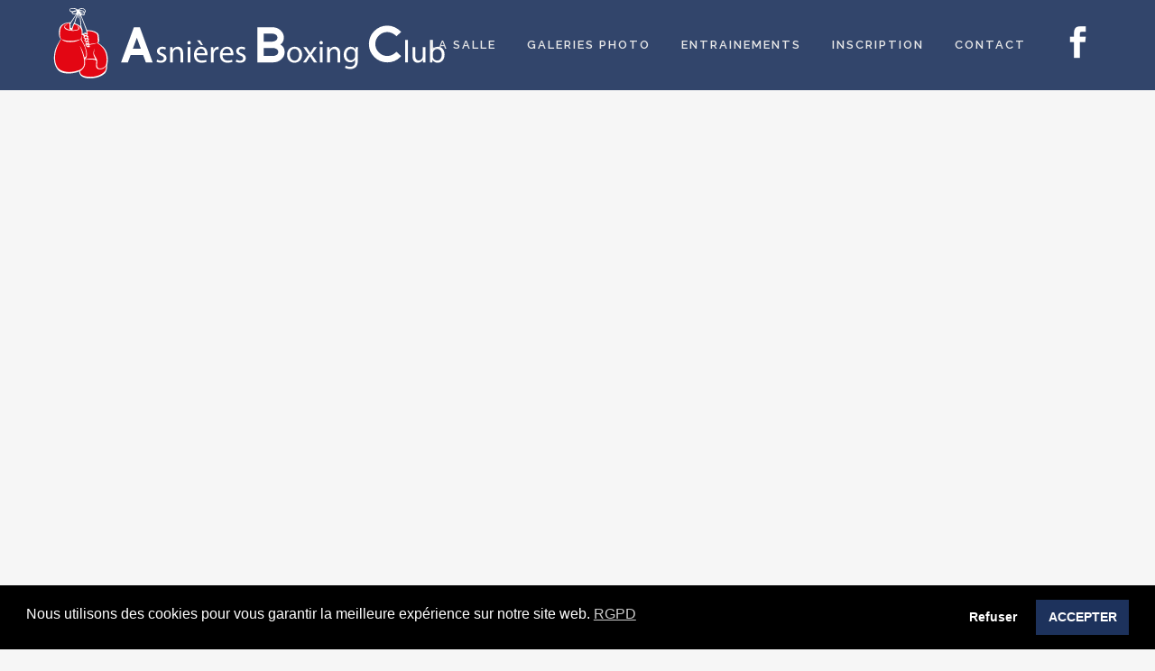

--- FILE ---
content_type: text/html; charset=UTF-8
request_url: https://www.asnieres-boxing-club.com/author/asnieresboxingclub/
body_size: 8550
content:
<!DOCTYPE html>
<html lang="fr-FR" prefix="og: http://ogp.me/ns# fb: http://ogp.me/ns/fb#">
<head>
	<meta charset="UTF-8" />
	
				<meta name="viewport" content="width=device-width,initial-scale=1,user-scalable=no">
		
            
                        <link rel="shortcut icon" type="image/x-icon" href="https://www.asnieres-boxing-club.com/wp-content/uploads/2020/11/SIGLE_ABC.svg">
            <link rel="apple-touch-icon" href="https://www.asnieres-boxing-club.com/wp-content/uploads/2020/11/SIGLE_ABC.svg"/>
        
	<link rel="profile" href="http://gmpg.org/xfn/11" />
	<link rel="pingback" href="https://www.asnieres-boxing-club.com/xmlrpc.php" />

	<title>Asnières Boxing Club | </title>
<meta name='robots' content='max-image-preview:large' />
<link rel='dns-prefetch' href='//fonts.googleapis.com' />
<link rel="alternate" type="application/rss+xml" title="Asnières Boxing Club &raquo; Flux" href="https://www.asnieres-boxing-club.com/feed/" />
<link rel="alternate" type="application/rss+xml" title="Asnières Boxing Club &raquo; Flux des commentaires" href="https://www.asnieres-boxing-club.com/comments/feed/" />
<link rel="alternate" type="application/rss+xml" title="Asnières Boxing Club &raquo; Flux des articles écrits par AsnieresBoxingClub" href="https://www.asnieres-boxing-club.com/author/asnieresboxingclub/feed/" />
<style id='wp-img-auto-sizes-contain-inline-css' type='text/css'>
img:is([sizes=auto i],[sizes^="auto," i]){contain-intrinsic-size:3000px 1500px}
/*# sourceURL=wp-img-auto-sizes-contain-inline-css */
</style>
<style id='classic-theme-styles-inline-css' type='text/css'>
/*! This file is auto-generated */
.wp-block-button__link{color:#fff;background-color:#32373c;border-radius:9999px;box-shadow:none;text-decoration:none;padding:calc(.667em + 2px) calc(1.333em + 2px);font-size:1.125em}.wp-block-file__button{background:#32373c;color:#fff;text-decoration:none}
/*# sourceURL=/wp-includes/css/classic-themes.min.css */
</style>
<style id='global-styles-inline-css' type='text/css'>
:root{--wp--preset--aspect-ratio--square: 1;--wp--preset--aspect-ratio--4-3: 4/3;--wp--preset--aspect-ratio--3-4: 3/4;--wp--preset--aspect-ratio--3-2: 3/2;--wp--preset--aspect-ratio--2-3: 2/3;--wp--preset--aspect-ratio--16-9: 16/9;--wp--preset--aspect-ratio--9-16: 9/16;--wp--preset--color--black: #000000;--wp--preset--color--cyan-bluish-gray: #abb8c3;--wp--preset--color--white: #ffffff;--wp--preset--color--pale-pink: #f78da7;--wp--preset--color--vivid-red: #cf2e2e;--wp--preset--color--luminous-vivid-orange: #ff6900;--wp--preset--color--luminous-vivid-amber: #fcb900;--wp--preset--color--light-green-cyan: #7bdcb5;--wp--preset--color--vivid-green-cyan: #00d084;--wp--preset--color--pale-cyan-blue: #8ed1fc;--wp--preset--color--vivid-cyan-blue: #0693e3;--wp--preset--color--vivid-purple: #9b51e0;--wp--preset--gradient--vivid-cyan-blue-to-vivid-purple: linear-gradient(135deg,rgb(6,147,227) 0%,rgb(155,81,224) 100%);--wp--preset--gradient--light-green-cyan-to-vivid-green-cyan: linear-gradient(135deg,rgb(122,220,180) 0%,rgb(0,208,130) 100%);--wp--preset--gradient--luminous-vivid-amber-to-luminous-vivid-orange: linear-gradient(135deg,rgb(252,185,0) 0%,rgb(255,105,0) 100%);--wp--preset--gradient--luminous-vivid-orange-to-vivid-red: linear-gradient(135deg,rgb(255,105,0) 0%,rgb(207,46,46) 100%);--wp--preset--gradient--very-light-gray-to-cyan-bluish-gray: linear-gradient(135deg,rgb(238,238,238) 0%,rgb(169,184,195) 100%);--wp--preset--gradient--cool-to-warm-spectrum: linear-gradient(135deg,rgb(74,234,220) 0%,rgb(151,120,209) 20%,rgb(207,42,186) 40%,rgb(238,44,130) 60%,rgb(251,105,98) 80%,rgb(254,248,76) 100%);--wp--preset--gradient--blush-light-purple: linear-gradient(135deg,rgb(255,206,236) 0%,rgb(152,150,240) 100%);--wp--preset--gradient--blush-bordeaux: linear-gradient(135deg,rgb(254,205,165) 0%,rgb(254,45,45) 50%,rgb(107,0,62) 100%);--wp--preset--gradient--luminous-dusk: linear-gradient(135deg,rgb(255,203,112) 0%,rgb(199,81,192) 50%,rgb(65,88,208) 100%);--wp--preset--gradient--pale-ocean: linear-gradient(135deg,rgb(255,245,203) 0%,rgb(182,227,212) 50%,rgb(51,167,181) 100%);--wp--preset--gradient--electric-grass: linear-gradient(135deg,rgb(202,248,128) 0%,rgb(113,206,126) 100%);--wp--preset--gradient--midnight: linear-gradient(135deg,rgb(2,3,129) 0%,rgb(40,116,252) 100%);--wp--preset--font-size--small: 13px;--wp--preset--font-size--medium: 20px;--wp--preset--font-size--large: 36px;--wp--preset--font-size--x-large: 42px;--wp--preset--spacing--20: 0.44rem;--wp--preset--spacing--30: 0.67rem;--wp--preset--spacing--40: 1rem;--wp--preset--spacing--50: 1.5rem;--wp--preset--spacing--60: 2.25rem;--wp--preset--spacing--70: 3.38rem;--wp--preset--spacing--80: 5.06rem;--wp--preset--shadow--natural: 6px 6px 9px rgba(0, 0, 0, 0.2);--wp--preset--shadow--deep: 12px 12px 50px rgba(0, 0, 0, 0.4);--wp--preset--shadow--sharp: 6px 6px 0px rgba(0, 0, 0, 0.2);--wp--preset--shadow--outlined: 6px 6px 0px -3px rgb(255, 255, 255), 6px 6px rgb(0, 0, 0);--wp--preset--shadow--crisp: 6px 6px 0px rgb(0, 0, 0);}:where(.is-layout-flex){gap: 0.5em;}:where(.is-layout-grid){gap: 0.5em;}body .is-layout-flex{display: flex;}.is-layout-flex{flex-wrap: wrap;align-items: center;}.is-layout-flex > :is(*, div){margin: 0;}body .is-layout-grid{display: grid;}.is-layout-grid > :is(*, div){margin: 0;}:where(.wp-block-columns.is-layout-flex){gap: 2em;}:where(.wp-block-columns.is-layout-grid){gap: 2em;}:where(.wp-block-post-template.is-layout-flex){gap: 1.25em;}:where(.wp-block-post-template.is-layout-grid){gap: 1.25em;}.has-black-color{color: var(--wp--preset--color--black) !important;}.has-cyan-bluish-gray-color{color: var(--wp--preset--color--cyan-bluish-gray) !important;}.has-white-color{color: var(--wp--preset--color--white) !important;}.has-pale-pink-color{color: var(--wp--preset--color--pale-pink) !important;}.has-vivid-red-color{color: var(--wp--preset--color--vivid-red) !important;}.has-luminous-vivid-orange-color{color: var(--wp--preset--color--luminous-vivid-orange) !important;}.has-luminous-vivid-amber-color{color: var(--wp--preset--color--luminous-vivid-amber) !important;}.has-light-green-cyan-color{color: var(--wp--preset--color--light-green-cyan) !important;}.has-vivid-green-cyan-color{color: var(--wp--preset--color--vivid-green-cyan) !important;}.has-pale-cyan-blue-color{color: var(--wp--preset--color--pale-cyan-blue) !important;}.has-vivid-cyan-blue-color{color: var(--wp--preset--color--vivid-cyan-blue) !important;}.has-vivid-purple-color{color: var(--wp--preset--color--vivid-purple) !important;}.has-black-background-color{background-color: var(--wp--preset--color--black) !important;}.has-cyan-bluish-gray-background-color{background-color: var(--wp--preset--color--cyan-bluish-gray) !important;}.has-white-background-color{background-color: var(--wp--preset--color--white) !important;}.has-pale-pink-background-color{background-color: var(--wp--preset--color--pale-pink) !important;}.has-vivid-red-background-color{background-color: var(--wp--preset--color--vivid-red) !important;}.has-luminous-vivid-orange-background-color{background-color: var(--wp--preset--color--luminous-vivid-orange) !important;}.has-luminous-vivid-amber-background-color{background-color: var(--wp--preset--color--luminous-vivid-amber) !important;}.has-light-green-cyan-background-color{background-color: var(--wp--preset--color--light-green-cyan) !important;}.has-vivid-green-cyan-background-color{background-color: var(--wp--preset--color--vivid-green-cyan) !important;}.has-pale-cyan-blue-background-color{background-color: var(--wp--preset--color--pale-cyan-blue) !important;}.has-vivid-cyan-blue-background-color{background-color: var(--wp--preset--color--vivid-cyan-blue) !important;}.has-vivid-purple-background-color{background-color: var(--wp--preset--color--vivid-purple) !important;}.has-black-border-color{border-color: var(--wp--preset--color--black) !important;}.has-cyan-bluish-gray-border-color{border-color: var(--wp--preset--color--cyan-bluish-gray) !important;}.has-white-border-color{border-color: var(--wp--preset--color--white) !important;}.has-pale-pink-border-color{border-color: var(--wp--preset--color--pale-pink) !important;}.has-vivid-red-border-color{border-color: var(--wp--preset--color--vivid-red) !important;}.has-luminous-vivid-orange-border-color{border-color: var(--wp--preset--color--luminous-vivid-orange) !important;}.has-luminous-vivid-amber-border-color{border-color: var(--wp--preset--color--luminous-vivid-amber) !important;}.has-light-green-cyan-border-color{border-color: var(--wp--preset--color--light-green-cyan) !important;}.has-vivid-green-cyan-border-color{border-color: var(--wp--preset--color--vivid-green-cyan) !important;}.has-pale-cyan-blue-border-color{border-color: var(--wp--preset--color--pale-cyan-blue) !important;}.has-vivid-cyan-blue-border-color{border-color: var(--wp--preset--color--vivid-cyan-blue) !important;}.has-vivid-purple-border-color{border-color: var(--wp--preset--color--vivid-purple) !important;}.has-vivid-cyan-blue-to-vivid-purple-gradient-background{background: var(--wp--preset--gradient--vivid-cyan-blue-to-vivid-purple) !important;}.has-light-green-cyan-to-vivid-green-cyan-gradient-background{background: var(--wp--preset--gradient--light-green-cyan-to-vivid-green-cyan) !important;}.has-luminous-vivid-amber-to-luminous-vivid-orange-gradient-background{background: var(--wp--preset--gradient--luminous-vivid-amber-to-luminous-vivid-orange) !important;}.has-luminous-vivid-orange-to-vivid-red-gradient-background{background: var(--wp--preset--gradient--luminous-vivid-orange-to-vivid-red) !important;}.has-very-light-gray-to-cyan-bluish-gray-gradient-background{background: var(--wp--preset--gradient--very-light-gray-to-cyan-bluish-gray) !important;}.has-cool-to-warm-spectrum-gradient-background{background: var(--wp--preset--gradient--cool-to-warm-spectrum) !important;}.has-blush-light-purple-gradient-background{background: var(--wp--preset--gradient--blush-light-purple) !important;}.has-blush-bordeaux-gradient-background{background: var(--wp--preset--gradient--blush-bordeaux) !important;}.has-luminous-dusk-gradient-background{background: var(--wp--preset--gradient--luminous-dusk) !important;}.has-pale-ocean-gradient-background{background: var(--wp--preset--gradient--pale-ocean) !important;}.has-electric-grass-gradient-background{background: var(--wp--preset--gradient--electric-grass) !important;}.has-midnight-gradient-background{background: var(--wp--preset--gradient--midnight) !important;}.has-small-font-size{font-size: var(--wp--preset--font-size--small) !important;}.has-medium-font-size{font-size: var(--wp--preset--font-size--medium) !important;}.has-large-font-size{font-size: var(--wp--preset--font-size--large) !important;}.has-x-large-font-size{font-size: var(--wp--preset--font-size--x-large) !important;}
:where(.wp-block-post-template.is-layout-flex){gap: 1.25em;}:where(.wp-block-post-template.is-layout-grid){gap: 1.25em;}
:where(.wp-block-term-template.is-layout-flex){gap: 1.25em;}:where(.wp-block-term-template.is-layout-grid){gap: 1.25em;}
:where(.wp-block-columns.is-layout-flex){gap: 2em;}:where(.wp-block-columns.is-layout-grid){gap: 2em;}
:root :where(.wp-block-pullquote){font-size: 1.5em;line-height: 1.6;}
/*# sourceURL=global-styles-inline-css */
</style>
<link rel='stylesheet' id='wpo_min-header-0-css' href='https://www.asnieres-boxing-club.com/wp-content/cache/wpo-minify/1766417371/assets/wpo-minify-header-62faff56.min.css' type='text/css' media='all' />
<script type="text/javascript" src="https://www.asnieres-boxing-club.com/wp-content/cache/wpo-minify/1766417371/assets/wpo-minify-header-7aab0e31.min.js" id="wpo_min-header-0-js"></script>
<link rel="https://api.w.org/" href="https://www.asnieres-boxing-club.com/wp-json/" /><link rel="alternate" title="JSON" type="application/json" href="https://www.asnieres-boxing-club.com/wp-json/wp/v2/users/3" /><link rel="EditURI" type="application/rsd+xml" title="RSD" href="https://www.asnieres-boxing-club.com/xmlrpc.php?rsd" />
<meta name="generator" content="WordPress 6.9" />
<meta name="generator" content="Elementor 3.34.0; features: additional_custom_breakpoints; settings: css_print_method-external, google_font-enabled, font_display-auto">
			<style>
				.e-con.e-parent:nth-of-type(n+4):not(.e-lazyloaded):not(.e-no-lazyload),
				.e-con.e-parent:nth-of-type(n+4):not(.e-lazyloaded):not(.e-no-lazyload) * {
					background-image: none !important;
				}
				@media screen and (max-height: 1024px) {
					.e-con.e-parent:nth-of-type(n+3):not(.e-lazyloaded):not(.e-no-lazyload),
					.e-con.e-parent:nth-of-type(n+3):not(.e-lazyloaded):not(.e-no-lazyload) * {
						background-image: none !important;
					}
				}
				@media screen and (max-height: 640px) {
					.e-con.e-parent:nth-of-type(n+2):not(.e-lazyloaded):not(.e-no-lazyload),
					.e-con.e-parent:nth-of-type(n+2):not(.e-lazyloaded):not(.e-no-lazyload) * {
						background-image: none !important;
					}
				}
			</style>
			<meta name="generator" content="Powered by Slider Revolution 6.7.38 - responsive, Mobile-Friendly Slider Plugin for WordPress with comfortable drag and drop interface." />
<script>function setREVStartSize(e){
			//window.requestAnimationFrame(function() {
				window.RSIW = window.RSIW===undefined ? window.innerWidth : window.RSIW;
				window.RSIH = window.RSIH===undefined ? window.innerHeight : window.RSIH;
				try {
					var pw = document.getElementById(e.c).parentNode.offsetWidth,
						newh;
					pw = pw===0 || isNaN(pw) || (e.l=="fullwidth" || e.layout=="fullwidth") ? window.RSIW : pw;
					e.tabw = e.tabw===undefined ? 0 : parseInt(e.tabw);
					e.thumbw = e.thumbw===undefined ? 0 : parseInt(e.thumbw);
					e.tabh = e.tabh===undefined ? 0 : parseInt(e.tabh);
					e.thumbh = e.thumbh===undefined ? 0 : parseInt(e.thumbh);
					e.tabhide = e.tabhide===undefined ? 0 : parseInt(e.tabhide);
					e.thumbhide = e.thumbhide===undefined ? 0 : parseInt(e.thumbhide);
					e.mh = e.mh===undefined || e.mh=="" || e.mh==="auto" ? 0 : parseInt(e.mh,0);
					if(e.layout==="fullscreen" || e.l==="fullscreen")
						newh = Math.max(e.mh,window.RSIH);
					else{
						e.gw = Array.isArray(e.gw) ? e.gw : [e.gw];
						for (var i in e.rl) if (e.gw[i]===undefined || e.gw[i]===0) e.gw[i] = e.gw[i-1];
						e.gh = e.el===undefined || e.el==="" || (Array.isArray(e.el) && e.el.length==0)? e.gh : e.el;
						e.gh = Array.isArray(e.gh) ? e.gh : [e.gh];
						for (var i in e.rl) if (e.gh[i]===undefined || e.gh[i]===0) e.gh[i] = e.gh[i-1];
											
						var nl = new Array(e.rl.length),
							ix = 0,
							sl;
						e.tabw = e.tabhide>=pw ? 0 : e.tabw;
						e.thumbw = e.thumbhide>=pw ? 0 : e.thumbw;
						e.tabh = e.tabhide>=pw ? 0 : e.tabh;
						e.thumbh = e.thumbhide>=pw ? 0 : e.thumbh;
						for (var i in e.rl) nl[i] = e.rl[i]<window.RSIW ? 0 : e.rl[i];
						sl = nl[0];
						for (var i in nl) if (sl>nl[i] && nl[i]>0) { sl = nl[i]; ix=i;}
						var m = pw>(e.gw[ix]+e.tabw+e.thumbw) ? 1 : (pw-(e.tabw+e.thumbw)) / (e.gw[ix]);
						newh =  (e.gh[ix] * m) + (e.tabh + e.thumbh);
					}
					var el = document.getElementById(e.c);
					if (el!==null && el) el.style.height = newh+"px";
					el = document.getElementById(e.c+"_wrapper");
					if (el!==null && el) {
						el.style.height = newh+"px";
						el.style.display = "block";
					}
				} catch(e){
					console.log("Failure at Presize of Slider:" + e)
				}
			//});
		  };</script>

<!-- START - Open Graph and Twitter Card Tags 3.3.7 -->
 <!-- Facebook Open Graph -->
  <meta property="og:locale" content="fr_FR"/>
  <meta property="og:site_name" content="Asnières Boxing Club"/>
  <meta property="og:title" content="AsnieresBoxingClub"/>
  <meta property="og:url" content="https://www.asnieres-boxing-club.com/author/asnieresboxingclub/"/>
  <meta property="og:type" content="article"/>
  <meta property="og:description" content="Boxe Anglaise et Full Contact"/>
  <meta property="og:image" content="https://www.asnieres-boxing-club.com/wp-content/uploads/2022/01/image_ABC_prez_2.jpg"/>
  <meta property="og:image:url" content="https://www.asnieres-boxing-club.com/wp-content/uploads/2022/01/image_ABC_prez_2.jpg"/>
  <meta property="og:image:secure_url" content="https://www.asnieres-boxing-club.com/wp-content/uploads/2022/01/image_ABC_prez_2.jpg"/>
 <!-- Google+ / Schema.org -->
 <!-- Twitter Cards -->
  <meta name="twitter:title" content="AsnieresBoxingClub"/>
  <meta name="twitter:url" content="https://www.asnieres-boxing-club.com/author/asnieresboxingclub/"/>
  <meta name="twitter:description" content="Boxe Anglaise et Full Contact"/>
  <meta name="twitter:image" content="https://www.asnieres-boxing-club.com/wp-content/uploads/2022/01/image_ABC_prez_2.jpg"/>
  <meta name="twitter:card" content="summary_large_image"/>
 <!-- SEO -->
 <!-- Misc. tags -->
 <!-- is_author -->
<!-- END - Open Graph and Twitter Card Tags 3.3.7 -->
	
</head>

<body class="archive author author-asnieresboxingclub author-3 wp-theme-bridge bridge-core-3.3.4.5 qodef-qi--no-touch qi-addons-for-elementor-1.9.5 qode-optimizer-1.0.4  qode-smooth-scroll-enabled qode-theme-ver-30.8.8.5 qode-theme-bridge disabled_footer_bottom elementor-default elementor-kit-5" itemscope itemtype="http://schema.org/WebPage">




<div class="wrapper">
	<div class="wrapper_inner">

    
		<!-- Google Analytics start -->
				<!-- Google Analytics end -->

		
	<header class=" scroll_header_top_area  regular page_header">
    <div class="header_inner clearfix">
                <div class="header_top_bottom_holder">
            
            <div class="header_bottom clearfix" style=' background-color:rgba(29, 50, 92, 0.9);' >
                
                            <div class="header_inner_left">
                                									<div class="mobile_menu_button">
		<span>
			<i class="qode_icon_font_awesome fa fa-bars " ></i>		</span>
	</div>
                                <div class="logo_wrapper" >
	<div class="q_logo">
		<a itemprop="url" href="https://www.asnieres-boxing-club.com/" >
             <img itemprop="image" class="normal" src="https://www.asnieres-boxing-club.com/wp-content/uploads/2020/11/LOGO_ABC_2.svg" alt="Logo"> 			 <img itemprop="image" class="light" src="https://www.asnieres-boxing-club.com/wp-content/themes/bridge/img/logo.png" alt="Logo"/> 			 <img itemprop="image" class="dark" src="https://www.asnieres-boxing-club.com/wp-content/themes/bridge/img/logo_black.png" alt="Logo"/> 			 <img itemprop="image" class="sticky" src="https://www.asnieres-boxing-club.com/wp-content/themes/bridge/img/logo_black.png" alt="Logo"/> 			 <img itemprop="image" class="mobile" src="https://www.asnieres-boxing-club.com/wp-content/uploads/2021/06/LOGO_ABC_long.svg" alt="Logo"/> 					</a>
	</div>
	</div>                                                            </div>
                                                                    <div class="header_inner_right">
                                        <div class="side_menu_button_wrapper right">
                                                                                            <div class="header_bottom_right_widget_holder"><span class='q_social_icon_holder normal_social' data-color=#FFFFFF data-hover-color=#FFCD44><a itemprop='url' href='https://www.facebook.com/groups/197647520482' target='_self'><span aria-hidden="true" class="qode_icon_font_elegant social_facebook  simple_social" style="color: #FFFFFF;font-size: 35px;" ></span></a></span></div>
                                                                                                                                    <div class="side_menu_button">
                                                                                                                                                
                                            </div>
                                        </div>
                                    </div>
                                
                                
                                <nav class="main_menu drop_down right">
                                    <ul id="menu-principale" class=""><li id="nav-menu-item-1297" class="menu-item menu-item-type-custom menu-item-object-custom menu-item-has-children  has_sub narrow"><a href="#nogo" class=""><i class="menu_icon blank fa"></i><span>La Salle</span><span class="plus"></span></a>
<div class="second"><div class="inner"><ul>
	<li id="nav-menu-item-1359" class="menu-item menu-item-type-post_type menu-item-object-page "><a href="https://www.asnieres-boxing-club.com/actualites/" class=""><i class="menu_icon blank fa"></i><span>Actualités</span><span class="plus"></span></a></li>
	<li id="nav-menu-item-338" class="menu-item menu-item-type-post_type menu-item-object-page "><a href="https://www.asnieres-boxing-club.com/abc/les-salles/" class=""><i class="menu_icon blank fa"></i><span>Les lieux d&rsquo;entrainement</span><span class="plus"></span></a></li>
	<li id="nav-menu-item-1298" class="menu-item menu-item-type-post_type menu-item-object-page "><a href="https://www.asnieres-boxing-club.com/abc/les-entraineurs-abc/" class=""><i class="menu_icon blank fa"></i><span>Les entraineurs ABC</span><span class="plus"></span></a></li>
</ul></div></div>
</li>
<li id="nav-menu-item-2067" class="menu-item menu-item-type-post_type menu-item-object-page menu-item-has-children  has_sub narrow"><a href="https://www.asnieres-boxing-club.com/galeries-photo/" class=""><i class="menu_icon blank fa"></i><span>galeries photo</span><span class="plus"></span></a>
<div class="second"><div class="inner"><ul>
	<li id="nav-menu-item-4400" class="menu-item menu-item-type-post_type menu-item-object-page "><a href="https://www.asnieres-boxing-club.com/galeries-photo/2025-gala/" class=""><i class="menu_icon blank fa"></i><span>2025 Gala</span><span class="plus"></span></a></li>
	<li id="nav-menu-item-4217" class="menu-item menu-item-type-post_type menu-item-object-page "><a href="https://www.asnieres-boxing-club.com/galeries-photo/2022-gala/" class=""><i class="menu_icon blank fa"></i><span>2022 Gala</span><span class="plus"></span></a></li>
	<li id="nav-menu-item-1981" class="menu-item menu-item-type-post_type menu-item-object-page "><a href="https://www.asnieres-boxing-club.com/galeries-photo/2021-2/" class=""><i class="menu_icon blank fa"></i><span>2021</span><span class="plus"></span></a></li>
	<li id="nav-menu-item-1088" class="menu-item menu-item-type-post_type menu-item-object-page "><a href="https://www.asnieres-boxing-club.com/galeries-photo/2020-2/" class=""><i class="menu_icon blank fa"></i><span>2020</span><span class="plus"></span></a></li>
	<li id="nav-menu-item-1766" class="menu-item menu-item-type-post_type menu-item-object-page "><a href="https://www.asnieres-boxing-club.com/galeries-photo/2018-2/" class=""><i class="menu_icon blank fa"></i><span>2018</span><span class="plus"></span></a></li>
	<li id="nav-menu-item-1760" class="menu-item menu-item-type-post_type menu-item-object-page "><a href="https://www.asnieres-boxing-club.com/galeries-photo/2017-2/" class=""><i class="menu_icon blank fa"></i><span>2017</span><span class="plus"></span></a></li>
	<li id="nav-menu-item-1089" class="menu-item menu-item-type-post_type menu-item-object-page "><a href="https://www.asnieres-boxing-club.com/galeries-photo/2016-2/" class=""><i class="menu_icon blank fa"></i><span>2016</span><span class="plus"></span></a></li>
	<li id="nav-menu-item-1090" class="menu-item menu-item-type-post_type menu-item-object-page "><a href="https://www.asnieres-boxing-club.com/galeries-photo/2015-2/" class=""><i class="menu_icon blank fa"></i><span>2015</span><span class="plus"></span></a></li>
	<li id="nav-menu-item-1091" class="menu-item menu-item-type-post_type menu-item-object-page "><a href="https://www.asnieres-boxing-club.com/galeries-photo/2014-photos/" class=""><i class="menu_icon blank fa"></i><span>2014</span><span class="plus"></span></a></li>
	<li id="nav-menu-item-1092" class="menu-item menu-item-type-post_type menu-item-object-page "><a href="https://www.asnieres-boxing-club.com/galeries-photo/2013-photos/" class=""><i class="menu_icon blank fa"></i><span>2013</span><span class="plus"></span></a></li>
	<li id="nav-menu-item-1093" class="menu-item menu-item-type-post_type menu-item-object-page "><a href="https://www.asnieres-boxing-club.com/galeries-photo/2012-photos/" class=""><i class="menu_icon blank fa"></i><span>2012</span><span class="plus"></span></a></li>
	<li id="nav-menu-item-1094" class="menu-item menu-item-type-post_type menu-item-object-page "><a href="https://www.asnieres-boxing-club.com/galeries-photo/2011-photo/" class=""><i class="menu_icon blank fa"></i><span>2011</span><span class="plus"></span></a></li>
</ul></div></div>
</li>
<li id="nav-menu-item-340" class="menu-item menu-item-type-post_type menu-item-object-page  narrow"><a href="https://www.asnieres-boxing-club.com/entrainements/" class=""><i class="menu_icon blank fa"></i><span>Entrainements</span><span class="plus"></span></a></li>
<li id="nav-menu-item-339" class="menu-item menu-item-type-post_type menu-item-object-page  narrow"><a href="https://www.asnieres-boxing-club.com/inscription/" class=""><i class="menu_icon blank fa"></i><span>Inscription</span><span class="plus"></span></a></li>
<li id="nav-menu-item-38" class="menu-item menu-item-type-post_type menu-item-object-page  narrow"><a href="https://www.asnieres-boxing-club.com/contact/" class=""><i class="menu_icon blank fa"></i><span>Contact</span><span class="plus"></span></a></li>
</ul>                                </nav>
                                							    <nav class="mobile_menu">
	<ul id="menu-principale-1" class=""><li id="mobile-menu-item-1297" class="menu-item menu-item-type-custom menu-item-object-custom menu-item-has-children  has_sub"><a href="#nogo" class=""><span>La Salle</span></a><span class="mobile_arrow"><i class="fa fa-angle-right"></i><i class="fa fa-angle-down"></i></span>
<ul class="sub_menu">
	<li id="mobile-menu-item-1359" class="menu-item menu-item-type-post_type menu-item-object-page "><a href="https://www.asnieres-boxing-club.com/actualites/" class=""><span>Actualités</span></a><span class="mobile_arrow"><i class="fa fa-angle-right"></i><i class="fa fa-angle-down"></i></span></li>
	<li id="mobile-menu-item-338" class="menu-item menu-item-type-post_type menu-item-object-page "><a href="https://www.asnieres-boxing-club.com/abc/les-salles/" class=""><span>Les lieux d&rsquo;entrainement</span></a><span class="mobile_arrow"><i class="fa fa-angle-right"></i><i class="fa fa-angle-down"></i></span></li>
	<li id="mobile-menu-item-1298" class="menu-item menu-item-type-post_type menu-item-object-page "><a href="https://www.asnieres-boxing-club.com/abc/les-entraineurs-abc/" class=""><span>Les entraineurs ABC</span></a><span class="mobile_arrow"><i class="fa fa-angle-right"></i><i class="fa fa-angle-down"></i></span></li>
</ul>
</li>
<li id="mobile-menu-item-2067" class="menu-item menu-item-type-post_type menu-item-object-page menu-item-has-children  has_sub"><a href="https://www.asnieres-boxing-club.com/galeries-photo/" class=""><span>galeries photo</span></a><span class="mobile_arrow"><i class="fa fa-angle-right"></i><i class="fa fa-angle-down"></i></span>
<ul class="sub_menu">
	<li id="mobile-menu-item-4400" class="menu-item menu-item-type-post_type menu-item-object-page "><a href="https://www.asnieres-boxing-club.com/galeries-photo/2025-gala/" class=""><span>2025 Gala</span></a><span class="mobile_arrow"><i class="fa fa-angle-right"></i><i class="fa fa-angle-down"></i></span></li>
	<li id="mobile-menu-item-4217" class="menu-item menu-item-type-post_type menu-item-object-page "><a href="https://www.asnieres-boxing-club.com/galeries-photo/2022-gala/" class=""><span>2022 Gala</span></a><span class="mobile_arrow"><i class="fa fa-angle-right"></i><i class="fa fa-angle-down"></i></span></li>
	<li id="mobile-menu-item-1981" class="menu-item menu-item-type-post_type menu-item-object-page "><a href="https://www.asnieres-boxing-club.com/galeries-photo/2021-2/" class=""><span>2021</span></a><span class="mobile_arrow"><i class="fa fa-angle-right"></i><i class="fa fa-angle-down"></i></span></li>
	<li id="mobile-menu-item-1088" class="menu-item menu-item-type-post_type menu-item-object-page "><a href="https://www.asnieres-boxing-club.com/galeries-photo/2020-2/" class=""><span>2020</span></a><span class="mobile_arrow"><i class="fa fa-angle-right"></i><i class="fa fa-angle-down"></i></span></li>
	<li id="mobile-menu-item-1766" class="menu-item menu-item-type-post_type menu-item-object-page "><a href="https://www.asnieres-boxing-club.com/galeries-photo/2018-2/" class=""><span>2018</span></a><span class="mobile_arrow"><i class="fa fa-angle-right"></i><i class="fa fa-angle-down"></i></span></li>
	<li id="mobile-menu-item-1760" class="menu-item menu-item-type-post_type menu-item-object-page "><a href="https://www.asnieres-boxing-club.com/galeries-photo/2017-2/" class=""><span>2017</span></a><span class="mobile_arrow"><i class="fa fa-angle-right"></i><i class="fa fa-angle-down"></i></span></li>
	<li id="mobile-menu-item-1089" class="menu-item menu-item-type-post_type menu-item-object-page "><a href="https://www.asnieres-boxing-club.com/galeries-photo/2016-2/" class=""><span>2016</span></a><span class="mobile_arrow"><i class="fa fa-angle-right"></i><i class="fa fa-angle-down"></i></span></li>
	<li id="mobile-menu-item-1090" class="menu-item menu-item-type-post_type menu-item-object-page "><a href="https://www.asnieres-boxing-club.com/galeries-photo/2015-2/" class=""><span>2015</span></a><span class="mobile_arrow"><i class="fa fa-angle-right"></i><i class="fa fa-angle-down"></i></span></li>
	<li id="mobile-menu-item-1091" class="menu-item menu-item-type-post_type menu-item-object-page "><a href="https://www.asnieres-boxing-club.com/galeries-photo/2014-photos/" class=""><span>2014</span></a><span class="mobile_arrow"><i class="fa fa-angle-right"></i><i class="fa fa-angle-down"></i></span></li>
	<li id="mobile-menu-item-1092" class="menu-item menu-item-type-post_type menu-item-object-page "><a href="https://www.asnieres-boxing-club.com/galeries-photo/2013-photos/" class=""><span>2013</span></a><span class="mobile_arrow"><i class="fa fa-angle-right"></i><i class="fa fa-angle-down"></i></span></li>
	<li id="mobile-menu-item-1093" class="menu-item menu-item-type-post_type menu-item-object-page "><a href="https://www.asnieres-boxing-club.com/galeries-photo/2012-photos/" class=""><span>2012</span></a><span class="mobile_arrow"><i class="fa fa-angle-right"></i><i class="fa fa-angle-down"></i></span></li>
	<li id="mobile-menu-item-1094" class="menu-item menu-item-type-post_type menu-item-object-page "><a href="https://www.asnieres-boxing-club.com/galeries-photo/2011-photo/" class=""><span>2011</span></a><span class="mobile_arrow"><i class="fa fa-angle-right"></i><i class="fa fa-angle-down"></i></span></li>
</ul>
</li>
<li id="mobile-menu-item-340" class="menu-item menu-item-type-post_type menu-item-object-page "><a href="https://www.asnieres-boxing-club.com/entrainements/" class=""><span>Entrainements</span></a><span class="mobile_arrow"><i class="fa fa-angle-right"></i><i class="fa fa-angle-down"></i></span></li>
<li id="mobile-menu-item-339" class="menu-item menu-item-type-post_type menu-item-object-page "><a href="https://www.asnieres-boxing-club.com/inscription/" class=""><span>Inscription</span></a><span class="mobile_arrow"><i class="fa fa-angle-right"></i><i class="fa fa-angle-down"></i></span></li>
<li id="mobile-menu-item-38" class="menu-item menu-item-type-post_type menu-item-object-page "><a href="https://www.asnieres-boxing-club.com/contact/" class=""><span>Contact</span></a><span class="mobile_arrow"><i class="fa fa-angle-right"></i><i class="fa fa-angle-down"></i></span></li>
</ul></nav>                                                </div>
            </div>
        </div>
</header>	<a id="back_to_top" href="#">
        <span class="fa-stack">
            <i class="qode_icon_font_awesome fa fa-arrow-up " ></i>        </span>
	</a>
	
	
    
    	
    
    <div class="content ">
        <div class="content_inner  ">
    
	
			<div class="title_outer title_without_animation"    data-height="200">
		<div class="title title_size_small  position_left " style="height:200px;">
			<div class="image not_responsive"></div>
											</div>
			</div>
		<div class="container">
            			<div class="container_inner default_template_holder clearfix">
									<div class="blog_holder blog_headlines blog_pagination">

	
    <!--if template name is defined than it is used our template and we can use query '$blog_query'-->
    
        <!--otherwise it is archive or category page and we don't have query-->
                    <article id="post-4600" class="post-4600 post type-post status-publish format-standard has-post-thumbnail hentry category-boxe-anglaise category-championnat">
    <h2 itemprop="name" class="entry_title"><a itemprop="url" href="https://www.asnieres-boxing-club.com/2025/12/06/demi-final-du-championnat-idf/" title="Demi final du Championnat IDF">Demi final du Championnat IDF</a></h2>
</article>

                    <article id="post-4614" class="post-4614 post type-post status-publish format-standard has-post-thumbnail hentry category-championnat category-full-contact-kick-boxing">
    <h2 itemprop="name" class="entry_title"><a itemprop="url" href="https://www.asnieres-boxing-club.com/2025/11/30/championnat-idf-de-full-contact-light-2025/" title="Championnat IDF de Full Contact light 2025">Championnat IDF de Full Contact light 2025</a></h2>
</article>

                    <article id="post-4593" class="post-4593 post type-post status-publish format-standard has-post-thumbnail hentry category-boxe-anglaise category-tournoi">
    <h2 itemprop="name" class="entry_title"><a itemprop="url" href="https://www.asnieres-boxing-club.com/2025/11/15/tournoi-espoir-junior/" title="Tournoi espoir Junior">Tournoi espoir Junior</a></h2>
</article>

                    <article id="post-4581" class="post-4581 post type-post status-publish format-standard has-post-thumbnail hentry category-championnat category-full-contact-kick-boxing">
    <h2 itemprop="name" class="entry_title"><a itemprop="url" href="https://www.asnieres-boxing-club.com/2025/11/09/championnat-idf-de-k1-light-2025/" title="Championnat IDF de K1 light 2025">Championnat IDF de K1 light 2025</a></h2>
</article>

                    <article id="post-4559" class="post-4559 post type-post status-publish format-standard has-post-thumbnail hentry category-boxe-anglaise category-gala">
    <h2 itemprop="name" class="entry_title"><a itemprop="url" href="https://www.asnieres-boxing-club.com/2025/06/02/gala-boxe-anglaise-a-gennevilliers/" title="GALA  Boxe Anglaise à Gennevilliers">GALA  Boxe Anglaise à Gennevilliers</a></h2>
</article>

                    <article id="post-4554" class="post-4554 post type-post status-publish format-standard has-post-thumbnail hentry category-championnat category-full-contact-kick-boxing">
    <h2 itemprop="name" class="entry_title"><a itemprop="url" href="https://www.asnieres-boxing-club.com/2025/05/11/coupe-de-france-de-kick-light-2025/" title="Coupe de France de Kick Light 2025">Coupe de France de Kick Light 2025</a></h2>
</article>

                    <article id="post-4517" class="post-4517 post type-post status-publish format-standard has-post-thumbnail hentry category-boxe-anglaise category-gala">
    <h2 itemprop="name" class="entry_title"><a itemprop="url" href="https://www.asnieres-boxing-club.com/2025/05/03/gala-boxe-anglaise-a-champigny/" title="GALA  Boxe Anglaise à Champigny">GALA  Boxe Anglaise à Champigny</a></h2>
</article>

                    <article id="post-4489" class="post-4489 post type-post status-publish format-standard has-post-thumbnail hentry category-championnat category-full-contact-kick-boxing">
    <h2 itemprop="name" class="entry_title"><a itemprop="url" href="https://www.asnieres-boxing-club.com/2025/04/27/championnat-de-france-de-k1-2025/" title="Championnat de France de K1 2025">Championnat de France de K1 2025</a></h2>
</article>

                    <article id="post-4473" class="post-4473 post type-post status-publish format-standard has-post-thumbnail hentry category-boxe-anglaise category-tournoi">
    <h2 itemprop="name" class="entry_title"><a itemprop="url" href="https://www.asnieres-boxing-club.com/2025/04/13/tournoi-des-vikings/" title="Tournoi  des Vikings">Tournoi  des Vikings</a></h2>
</article>

                    <article id="post-4468" class="post-4468 post type-post status-publish format-standard has-post-thumbnail hentry category-boxe-anglaise category-tournoi">
    <h2 itemprop="name" class="entry_title"><a itemprop="url" href="https://www.asnieres-boxing-club.com/2025/04/12/tournoi-des-novices/" title="Tournoi  des novices">Tournoi  des novices</a></h2>
</article>

                                </div>
                            <div class='pagination'><ul><li class='prev'><a itemprop='url' href='https://www.asnieres-boxing-club.com/author/asnieresboxingclub/'><i class='fa fa-angle-left'></i></a></li><li class='active'><span>1</span></li><li><a itemprop='url' href='https://www.asnieres-boxing-club.com/author/asnieresboxingclub/page/2/' class='inactive'>2</a></li><li><a itemprop='url' href='https://www.asnieres-boxing-club.com/author/asnieresboxingclub/page/3/' class='inactive'>3</a></li><li><a itemprop='url' href='https://www.asnieres-boxing-club.com/author/asnieresboxingclub/page/4/' class='inactive'>4</a></li><li><a itemprop='url' href='https://www.asnieres-boxing-club.com/author/asnieresboxingclub/page/5/' class='inactive'>5</a></li><li><a itemprop='url' href='https://www.asnieres-boxing-club.com/author/asnieresboxingclub/page/6/' class='inactive'>6</a></li><li><a itemprop='url' href='https://www.asnieres-boxing-club.com/author/asnieresboxingclub/page/7/' class='inactive'>7</a></li><li><a itemprop='url' href='https://www.asnieres-boxing-club.com/author/asnieresboxingclub/page/8/' class='inactive'>8</a></li><li><a itemprop='url' href='https://www.asnieres-boxing-club.com/author/asnieresboxingclub/page/9/' class='inactive'>9</a></li><li><a itemprop='url' href='https://www.asnieres-boxing-club.com/author/asnieresboxingclub/page/10/' class='inactive'>10</a></li><li class='next'><a href="https://www.asnieres-boxing-club.com/author/asnieresboxingclub/page/2/"><i class='fa fa-angle-right'></i></a></li></ul></div>
                        							</div>
            		</div>
		
	</div>
</div>



	<footer >
		<div class="footer_inner clearfix">
				<div class="footer_top_holder">
            			<div class="footer_top">
								<div class="container">
					<div class="container_inner">
																	<div class="three_columns clearfix">
								<div class="column1 footer_col1">
									<div class="column_inner">
										<div id="block-10" class="widget widget_block">
<h2 class="has-text-align-center wp-block-heading">Informations</h2>
</div><div id="block-7" class="widget widget_block widget_text">
<p class="has-text-align-center"><a href="https://www.asnieres-boxing-club.com/mentions-legales/">Mentions Légales</a></p>
</div><div id="block-8" class="widget widget_block widget_text">
<p class="has-text-align-center"><a href="https://www.asnieres-boxing-club.com/politique-de-confidentialite/">Politiques de confidentialités</a></p>
</div>									</div>
								</div>
								<div class="column2 footer_col2">
									<div class="column_inner">
										<div id="block-5" class="widget widget_block widget_media_image"><div class="wp-block-image">
<figure class="aligncenter size-full is-resized"><img decoding="async" src="https://www.asnieres-boxing-club.com/wp-content/uploads/2021/03/300px-Logo_Federation_francaise_Boxe_2019.svg-copie.png" alt="" class="wp-image-1352" width="121" height="121" srcset="https://www.asnieres-boxing-club.com/wp-content/uploads/2021/03/300px-Logo_Federation_francaise_Boxe_2019.svg-copie.png 300w, https://www.asnieres-boxing-club.com/wp-content/uploads/2021/03/300px-Logo_Federation_francaise_Boxe_2019.svg-copie-150x150.png 150w" sizes="(max-width: 121px) 100vw, 121px" /></figure>
</div></div>									</div>
								</div>
								<div class="column3 footer_col3">
									<div class="column_inner">
										<div id="block-2" class="widget widget_block">
<h2 class="has-text-align-center wp-block-heading">Contact</h2>
</div><div id="block-9" class="widget widget_block widget_text">
<p class="has-text-align-center">M.Jamal AZIM (Président)<br>07 77 42 01 26</p>
</div><div id="block-4" class="widget widget_block widget_text">
<p class="has-text-align-center">boxingclubasnieres92600@gmail.com</p>
</div>									</div>
								</div>
							</div>
															</div>
				</div>
							</div>
					</div>
							<div class="footer_bottom_holder">
                									<div class="footer_bottom">
							</div>
								</div>
				</div>
	</footer>
		
</div>
</div>

		<script>
			window.RS_MODULES = window.RS_MODULES || {};
			window.RS_MODULES.modules = window.RS_MODULES.modules || {};
			window.RS_MODULES.waiting = window.RS_MODULES.waiting || [];
			window.RS_MODULES.defered = true;
			window.RS_MODULES.moduleWaiting = window.RS_MODULES.moduleWaiting || {};
			window.RS_MODULES.type = 'compiled';
		</script>
		<script type="speculationrules">
{"prefetch":[{"source":"document","where":{"and":[{"href_matches":"/*"},{"not":{"href_matches":["/wp-*.php","/wp-admin/*","/wp-content/uploads/*","/wp-content/*","/wp-content/plugins/*","/wp-content/themes/bridge/*","/*\\?(.+)"]}},{"not":{"selector_matches":"a[rel~=\"nofollow\"]"}},{"not":{"selector_matches":".no-prefetch, .no-prefetch a"}}]},"eagerness":"conservative"}]}
</script>
			<script>
				const lazyloadRunObserver = () => {
					const lazyloadBackgrounds = document.querySelectorAll( `.e-con.e-parent:not(.e-lazyloaded)` );
					const lazyloadBackgroundObserver = new IntersectionObserver( ( entries ) => {
						entries.forEach( ( entry ) => {
							if ( entry.isIntersecting ) {
								let lazyloadBackground = entry.target;
								if( lazyloadBackground ) {
									lazyloadBackground.classList.add( 'e-lazyloaded' );
								}
								lazyloadBackgroundObserver.unobserve( entry.target );
							}
						});
					}, { rootMargin: '200px 0px 200px 0px' } );
					lazyloadBackgrounds.forEach( ( lazyloadBackground ) => {
						lazyloadBackgroundObserver.observe( lazyloadBackground );
					} );
				};
				const events = [
					'DOMContentLoaded',
					'elementor/lazyload/observe',
				];
				events.forEach( ( event ) => {
					document.addEventListener( event, lazyloadRunObserver );
				} );
			</script>
			<link rel='stylesheet' id='wpo_min-footer-0-css' href='https://www.asnieres-boxing-club.com/wp-content/cache/wpo-minify/1766417371/assets/wpo-minify-footer-664411ed.min.css' type='text/css' media='all' />
<script type="text/javascript" id="mediaelement-js-extra">
/* <![CDATA[ */
var _wpmejsSettings = {"pluginPath":"/wp-includes/js/mediaelement/","classPrefix":"mejs-","stretching":"responsive","audioShortcodeLibrary":"mediaelement","videoShortcodeLibrary":"mediaelement"};
//# sourceURL=mediaelement-js-extra
/* ]]> */
</script>
<script type="text/javascript" src="https://www.asnieres-boxing-club.com/wp-content/cache/wpo-minify/1766417371/assets/wpo-minify-footer-6fcb0d09.min.js" id="wpo_min-footer-0-js"></script>
<script type="text/javascript" id="wpo_min-footer-1-js-extra">
/* <![CDATA[ */
var qodefQiAddonsGlobal = {"vars":{"adminBarHeight":0,"iconArrowLeft":"\u003Csvg  xmlns=\"http://www.w3.org/2000/svg\" x=\"0px\" y=\"0px\" viewBox=\"0 0 34.2 32.3\" xml:space=\"preserve\" style=\"stroke-width: 2;\"\u003E\u003Cline x1=\"0.5\" y1=\"16\" x2=\"33.5\" y2=\"16\"/\u003E\u003Cline x1=\"0.3\" y1=\"16.5\" x2=\"16.2\" y2=\"0.7\"/\u003E\u003Cline x1=\"0\" y1=\"15.4\" x2=\"16.2\" y2=\"31.6\"/\u003E\u003C/svg\u003E","iconArrowRight":"\u003Csvg  xmlns=\"http://www.w3.org/2000/svg\" x=\"0px\" y=\"0px\" viewBox=\"0 0 34.2 32.3\" xml:space=\"preserve\" style=\"stroke-width: 2;\"\u003E\u003Cline x1=\"0\" y1=\"16\" x2=\"33\" y2=\"16\"/\u003E\u003Cline x1=\"17.3\" y1=\"0.7\" x2=\"33.2\" y2=\"16.5\"/\u003E\u003Cline x1=\"17.3\" y1=\"31.6\" x2=\"33.5\" y2=\"15.4\"/\u003E\u003C/svg\u003E","iconClose":"\u003Csvg  xmlns=\"http://www.w3.org/2000/svg\" x=\"0px\" y=\"0px\" viewBox=\"0 0 9.1 9.1\" xml:space=\"preserve\"\u003E\u003Cg\u003E\u003Cpath d=\"M8.5,0L9,0.6L5.1,4.5L9,8.5L8.5,9L4.5,5.1L0.6,9L0,8.5L4,4.5L0,0.6L0.6,0L4.5,4L8.5,0z\"/\u003E\u003C/g\u003E\u003C/svg\u003E"}};
//# sourceURL=wpo_min-footer-1-js-extra
/* ]]> */
</script>
<script type="text/javascript" src="https://www.asnieres-boxing-club.com/wp-content/cache/wpo-minify/1766417371/assets/wpo-minify-footer-8ef4a63c.min.js" id="wpo_min-footer-1-js"></script>
<script type="text/javascript" src="https://www.asnieres-boxing-club.com/wp-content/cache/wpo-minify/1766417371/assets/wpo-minify-footer-6a8712db.min.js" id="wpo_min-footer-2-js"></script>
<script type="text/javascript" src="https://www.asnieres-boxing-club.com/wp-includes/js/mediaelement/wp-mediaelement.min.js" id="wp-mediaelement-js"></script>
<script type="text/javascript" id="wpo_min-footer-4-js-extra">
/* <![CDATA[ */
var QodeAdminAjax = {"ajaxurl":"https://www.asnieres-boxing-club.com/wp-admin/admin-ajax.php"};
var qodeGlobalVars = {"vars":{"qodeAddingToCartLabel":"Adding to Cart...","page_scroll_amount_for_sticky":"","commentSentLabel":"Comment has been sent!"}};
var qodeLike = {"ajaxurl":"https://www.asnieres-boxing-club.com/wp-admin/admin-ajax.php"};
//# sourceURL=wpo_min-footer-4-js-extra
/* ]]> */
</script>
<script type="text/javascript" src="https://www.asnieres-boxing-club.com/wp-content/cache/wpo-minify/1766417371/assets/wpo-minify-footer-c63d563a.min.js" id="wpo_min-footer-4-js"></script>
<script type="text/javascript" src="https://www.asnieres-boxing-club.com/wp-content/cache/wpo-minify/1766417371/assets/wpo-minify-footer-d0380b3b.min.js" id="wpo_min-footer-5-js"></script>
<script type="text/javascript" src="https://www.google.com/recaptcha/api.js?render=6LeJgUgaAAAAAMjruM1pG673TjiErohylpI_pYMf&amp;ver=3.0" id="google-recaptcha-js"></script>
<script type="text/javascript" src="https://www.asnieres-boxing-club.com/wp-content/cache/wpo-minify/1766417371/assets/wpo-minify-footer-52be0683.min.js" id="wpo_min-footer-7-js"></script>
<script type="text/javascript" src="https://www.asnieres-boxing-club.com/wp-content/cache/wpo-minify/1766417371/assets/wpo-minify-footer-727707d6.min.js" id="wpo_min-footer-8-js"></script>
</body>
</html>
<!-- Cached by WP-Optimize (gzip) - https://teamupdraft.com/wp-optimize/ - Last modified: 28 January 2026 16h40 (Europe/Paris UTC:1) -->


--- FILE ---
content_type: text/html; charset=utf-8
request_url: https://www.google.com/recaptcha/api2/anchor?ar=1&k=6LeJgUgaAAAAAMjruM1pG673TjiErohylpI_pYMf&co=aHR0cHM6Ly93d3cuYXNuaWVyZXMtYm94aW5nLWNsdWIuY29tOjQ0Mw..&hl=en&v=N67nZn4AqZkNcbeMu4prBgzg&size=invisible&anchor-ms=20000&execute-ms=30000&cb=k46qmza5ep1e
body_size: 48694
content:
<!DOCTYPE HTML><html dir="ltr" lang="en"><head><meta http-equiv="Content-Type" content="text/html; charset=UTF-8">
<meta http-equiv="X-UA-Compatible" content="IE=edge">
<title>reCAPTCHA</title>
<style type="text/css">
/* cyrillic-ext */
@font-face {
  font-family: 'Roboto';
  font-style: normal;
  font-weight: 400;
  font-stretch: 100%;
  src: url(//fonts.gstatic.com/s/roboto/v48/KFO7CnqEu92Fr1ME7kSn66aGLdTylUAMa3GUBHMdazTgWw.woff2) format('woff2');
  unicode-range: U+0460-052F, U+1C80-1C8A, U+20B4, U+2DE0-2DFF, U+A640-A69F, U+FE2E-FE2F;
}
/* cyrillic */
@font-face {
  font-family: 'Roboto';
  font-style: normal;
  font-weight: 400;
  font-stretch: 100%;
  src: url(//fonts.gstatic.com/s/roboto/v48/KFO7CnqEu92Fr1ME7kSn66aGLdTylUAMa3iUBHMdazTgWw.woff2) format('woff2');
  unicode-range: U+0301, U+0400-045F, U+0490-0491, U+04B0-04B1, U+2116;
}
/* greek-ext */
@font-face {
  font-family: 'Roboto';
  font-style: normal;
  font-weight: 400;
  font-stretch: 100%;
  src: url(//fonts.gstatic.com/s/roboto/v48/KFO7CnqEu92Fr1ME7kSn66aGLdTylUAMa3CUBHMdazTgWw.woff2) format('woff2');
  unicode-range: U+1F00-1FFF;
}
/* greek */
@font-face {
  font-family: 'Roboto';
  font-style: normal;
  font-weight: 400;
  font-stretch: 100%;
  src: url(//fonts.gstatic.com/s/roboto/v48/KFO7CnqEu92Fr1ME7kSn66aGLdTylUAMa3-UBHMdazTgWw.woff2) format('woff2');
  unicode-range: U+0370-0377, U+037A-037F, U+0384-038A, U+038C, U+038E-03A1, U+03A3-03FF;
}
/* math */
@font-face {
  font-family: 'Roboto';
  font-style: normal;
  font-weight: 400;
  font-stretch: 100%;
  src: url(//fonts.gstatic.com/s/roboto/v48/KFO7CnqEu92Fr1ME7kSn66aGLdTylUAMawCUBHMdazTgWw.woff2) format('woff2');
  unicode-range: U+0302-0303, U+0305, U+0307-0308, U+0310, U+0312, U+0315, U+031A, U+0326-0327, U+032C, U+032F-0330, U+0332-0333, U+0338, U+033A, U+0346, U+034D, U+0391-03A1, U+03A3-03A9, U+03B1-03C9, U+03D1, U+03D5-03D6, U+03F0-03F1, U+03F4-03F5, U+2016-2017, U+2034-2038, U+203C, U+2040, U+2043, U+2047, U+2050, U+2057, U+205F, U+2070-2071, U+2074-208E, U+2090-209C, U+20D0-20DC, U+20E1, U+20E5-20EF, U+2100-2112, U+2114-2115, U+2117-2121, U+2123-214F, U+2190, U+2192, U+2194-21AE, U+21B0-21E5, U+21F1-21F2, U+21F4-2211, U+2213-2214, U+2216-22FF, U+2308-230B, U+2310, U+2319, U+231C-2321, U+2336-237A, U+237C, U+2395, U+239B-23B7, U+23D0, U+23DC-23E1, U+2474-2475, U+25AF, U+25B3, U+25B7, U+25BD, U+25C1, U+25CA, U+25CC, U+25FB, U+266D-266F, U+27C0-27FF, U+2900-2AFF, U+2B0E-2B11, U+2B30-2B4C, U+2BFE, U+3030, U+FF5B, U+FF5D, U+1D400-1D7FF, U+1EE00-1EEFF;
}
/* symbols */
@font-face {
  font-family: 'Roboto';
  font-style: normal;
  font-weight: 400;
  font-stretch: 100%;
  src: url(//fonts.gstatic.com/s/roboto/v48/KFO7CnqEu92Fr1ME7kSn66aGLdTylUAMaxKUBHMdazTgWw.woff2) format('woff2');
  unicode-range: U+0001-000C, U+000E-001F, U+007F-009F, U+20DD-20E0, U+20E2-20E4, U+2150-218F, U+2190, U+2192, U+2194-2199, U+21AF, U+21E6-21F0, U+21F3, U+2218-2219, U+2299, U+22C4-22C6, U+2300-243F, U+2440-244A, U+2460-24FF, U+25A0-27BF, U+2800-28FF, U+2921-2922, U+2981, U+29BF, U+29EB, U+2B00-2BFF, U+4DC0-4DFF, U+FFF9-FFFB, U+10140-1018E, U+10190-1019C, U+101A0, U+101D0-101FD, U+102E0-102FB, U+10E60-10E7E, U+1D2C0-1D2D3, U+1D2E0-1D37F, U+1F000-1F0FF, U+1F100-1F1AD, U+1F1E6-1F1FF, U+1F30D-1F30F, U+1F315, U+1F31C, U+1F31E, U+1F320-1F32C, U+1F336, U+1F378, U+1F37D, U+1F382, U+1F393-1F39F, U+1F3A7-1F3A8, U+1F3AC-1F3AF, U+1F3C2, U+1F3C4-1F3C6, U+1F3CA-1F3CE, U+1F3D4-1F3E0, U+1F3ED, U+1F3F1-1F3F3, U+1F3F5-1F3F7, U+1F408, U+1F415, U+1F41F, U+1F426, U+1F43F, U+1F441-1F442, U+1F444, U+1F446-1F449, U+1F44C-1F44E, U+1F453, U+1F46A, U+1F47D, U+1F4A3, U+1F4B0, U+1F4B3, U+1F4B9, U+1F4BB, U+1F4BF, U+1F4C8-1F4CB, U+1F4D6, U+1F4DA, U+1F4DF, U+1F4E3-1F4E6, U+1F4EA-1F4ED, U+1F4F7, U+1F4F9-1F4FB, U+1F4FD-1F4FE, U+1F503, U+1F507-1F50B, U+1F50D, U+1F512-1F513, U+1F53E-1F54A, U+1F54F-1F5FA, U+1F610, U+1F650-1F67F, U+1F687, U+1F68D, U+1F691, U+1F694, U+1F698, U+1F6AD, U+1F6B2, U+1F6B9-1F6BA, U+1F6BC, U+1F6C6-1F6CF, U+1F6D3-1F6D7, U+1F6E0-1F6EA, U+1F6F0-1F6F3, U+1F6F7-1F6FC, U+1F700-1F7FF, U+1F800-1F80B, U+1F810-1F847, U+1F850-1F859, U+1F860-1F887, U+1F890-1F8AD, U+1F8B0-1F8BB, U+1F8C0-1F8C1, U+1F900-1F90B, U+1F93B, U+1F946, U+1F984, U+1F996, U+1F9E9, U+1FA00-1FA6F, U+1FA70-1FA7C, U+1FA80-1FA89, U+1FA8F-1FAC6, U+1FACE-1FADC, U+1FADF-1FAE9, U+1FAF0-1FAF8, U+1FB00-1FBFF;
}
/* vietnamese */
@font-face {
  font-family: 'Roboto';
  font-style: normal;
  font-weight: 400;
  font-stretch: 100%;
  src: url(//fonts.gstatic.com/s/roboto/v48/KFO7CnqEu92Fr1ME7kSn66aGLdTylUAMa3OUBHMdazTgWw.woff2) format('woff2');
  unicode-range: U+0102-0103, U+0110-0111, U+0128-0129, U+0168-0169, U+01A0-01A1, U+01AF-01B0, U+0300-0301, U+0303-0304, U+0308-0309, U+0323, U+0329, U+1EA0-1EF9, U+20AB;
}
/* latin-ext */
@font-face {
  font-family: 'Roboto';
  font-style: normal;
  font-weight: 400;
  font-stretch: 100%;
  src: url(//fonts.gstatic.com/s/roboto/v48/KFO7CnqEu92Fr1ME7kSn66aGLdTylUAMa3KUBHMdazTgWw.woff2) format('woff2');
  unicode-range: U+0100-02BA, U+02BD-02C5, U+02C7-02CC, U+02CE-02D7, U+02DD-02FF, U+0304, U+0308, U+0329, U+1D00-1DBF, U+1E00-1E9F, U+1EF2-1EFF, U+2020, U+20A0-20AB, U+20AD-20C0, U+2113, U+2C60-2C7F, U+A720-A7FF;
}
/* latin */
@font-face {
  font-family: 'Roboto';
  font-style: normal;
  font-weight: 400;
  font-stretch: 100%;
  src: url(//fonts.gstatic.com/s/roboto/v48/KFO7CnqEu92Fr1ME7kSn66aGLdTylUAMa3yUBHMdazQ.woff2) format('woff2');
  unicode-range: U+0000-00FF, U+0131, U+0152-0153, U+02BB-02BC, U+02C6, U+02DA, U+02DC, U+0304, U+0308, U+0329, U+2000-206F, U+20AC, U+2122, U+2191, U+2193, U+2212, U+2215, U+FEFF, U+FFFD;
}
/* cyrillic-ext */
@font-face {
  font-family: 'Roboto';
  font-style: normal;
  font-weight: 500;
  font-stretch: 100%;
  src: url(//fonts.gstatic.com/s/roboto/v48/KFO7CnqEu92Fr1ME7kSn66aGLdTylUAMa3GUBHMdazTgWw.woff2) format('woff2');
  unicode-range: U+0460-052F, U+1C80-1C8A, U+20B4, U+2DE0-2DFF, U+A640-A69F, U+FE2E-FE2F;
}
/* cyrillic */
@font-face {
  font-family: 'Roboto';
  font-style: normal;
  font-weight: 500;
  font-stretch: 100%;
  src: url(//fonts.gstatic.com/s/roboto/v48/KFO7CnqEu92Fr1ME7kSn66aGLdTylUAMa3iUBHMdazTgWw.woff2) format('woff2');
  unicode-range: U+0301, U+0400-045F, U+0490-0491, U+04B0-04B1, U+2116;
}
/* greek-ext */
@font-face {
  font-family: 'Roboto';
  font-style: normal;
  font-weight: 500;
  font-stretch: 100%;
  src: url(//fonts.gstatic.com/s/roboto/v48/KFO7CnqEu92Fr1ME7kSn66aGLdTylUAMa3CUBHMdazTgWw.woff2) format('woff2');
  unicode-range: U+1F00-1FFF;
}
/* greek */
@font-face {
  font-family: 'Roboto';
  font-style: normal;
  font-weight: 500;
  font-stretch: 100%;
  src: url(//fonts.gstatic.com/s/roboto/v48/KFO7CnqEu92Fr1ME7kSn66aGLdTylUAMa3-UBHMdazTgWw.woff2) format('woff2');
  unicode-range: U+0370-0377, U+037A-037F, U+0384-038A, U+038C, U+038E-03A1, U+03A3-03FF;
}
/* math */
@font-face {
  font-family: 'Roboto';
  font-style: normal;
  font-weight: 500;
  font-stretch: 100%;
  src: url(//fonts.gstatic.com/s/roboto/v48/KFO7CnqEu92Fr1ME7kSn66aGLdTylUAMawCUBHMdazTgWw.woff2) format('woff2');
  unicode-range: U+0302-0303, U+0305, U+0307-0308, U+0310, U+0312, U+0315, U+031A, U+0326-0327, U+032C, U+032F-0330, U+0332-0333, U+0338, U+033A, U+0346, U+034D, U+0391-03A1, U+03A3-03A9, U+03B1-03C9, U+03D1, U+03D5-03D6, U+03F0-03F1, U+03F4-03F5, U+2016-2017, U+2034-2038, U+203C, U+2040, U+2043, U+2047, U+2050, U+2057, U+205F, U+2070-2071, U+2074-208E, U+2090-209C, U+20D0-20DC, U+20E1, U+20E5-20EF, U+2100-2112, U+2114-2115, U+2117-2121, U+2123-214F, U+2190, U+2192, U+2194-21AE, U+21B0-21E5, U+21F1-21F2, U+21F4-2211, U+2213-2214, U+2216-22FF, U+2308-230B, U+2310, U+2319, U+231C-2321, U+2336-237A, U+237C, U+2395, U+239B-23B7, U+23D0, U+23DC-23E1, U+2474-2475, U+25AF, U+25B3, U+25B7, U+25BD, U+25C1, U+25CA, U+25CC, U+25FB, U+266D-266F, U+27C0-27FF, U+2900-2AFF, U+2B0E-2B11, U+2B30-2B4C, U+2BFE, U+3030, U+FF5B, U+FF5D, U+1D400-1D7FF, U+1EE00-1EEFF;
}
/* symbols */
@font-face {
  font-family: 'Roboto';
  font-style: normal;
  font-weight: 500;
  font-stretch: 100%;
  src: url(//fonts.gstatic.com/s/roboto/v48/KFO7CnqEu92Fr1ME7kSn66aGLdTylUAMaxKUBHMdazTgWw.woff2) format('woff2');
  unicode-range: U+0001-000C, U+000E-001F, U+007F-009F, U+20DD-20E0, U+20E2-20E4, U+2150-218F, U+2190, U+2192, U+2194-2199, U+21AF, U+21E6-21F0, U+21F3, U+2218-2219, U+2299, U+22C4-22C6, U+2300-243F, U+2440-244A, U+2460-24FF, U+25A0-27BF, U+2800-28FF, U+2921-2922, U+2981, U+29BF, U+29EB, U+2B00-2BFF, U+4DC0-4DFF, U+FFF9-FFFB, U+10140-1018E, U+10190-1019C, U+101A0, U+101D0-101FD, U+102E0-102FB, U+10E60-10E7E, U+1D2C0-1D2D3, U+1D2E0-1D37F, U+1F000-1F0FF, U+1F100-1F1AD, U+1F1E6-1F1FF, U+1F30D-1F30F, U+1F315, U+1F31C, U+1F31E, U+1F320-1F32C, U+1F336, U+1F378, U+1F37D, U+1F382, U+1F393-1F39F, U+1F3A7-1F3A8, U+1F3AC-1F3AF, U+1F3C2, U+1F3C4-1F3C6, U+1F3CA-1F3CE, U+1F3D4-1F3E0, U+1F3ED, U+1F3F1-1F3F3, U+1F3F5-1F3F7, U+1F408, U+1F415, U+1F41F, U+1F426, U+1F43F, U+1F441-1F442, U+1F444, U+1F446-1F449, U+1F44C-1F44E, U+1F453, U+1F46A, U+1F47D, U+1F4A3, U+1F4B0, U+1F4B3, U+1F4B9, U+1F4BB, U+1F4BF, U+1F4C8-1F4CB, U+1F4D6, U+1F4DA, U+1F4DF, U+1F4E3-1F4E6, U+1F4EA-1F4ED, U+1F4F7, U+1F4F9-1F4FB, U+1F4FD-1F4FE, U+1F503, U+1F507-1F50B, U+1F50D, U+1F512-1F513, U+1F53E-1F54A, U+1F54F-1F5FA, U+1F610, U+1F650-1F67F, U+1F687, U+1F68D, U+1F691, U+1F694, U+1F698, U+1F6AD, U+1F6B2, U+1F6B9-1F6BA, U+1F6BC, U+1F6C6-1F6CF, U+1F6D3-1F6D7, U+1F6E0-1F6EA, U+1F6F0-1F6F3, U+1F6F7-1F6FC, U+1F700-1F7FF, U+1F800-1F80B, U+1F810-1F847, U+1F850-1F859, U+1F860-1F887, U+1F890-1F8AD, U+1F8B0-1F8BB, U+1F8C0-1F8C1, U+1F900-1F90B, U+1F93B, U+1F946, U+1F984, U+1F996, U+1F9E9, U+1FA00-1FA6F, U+1FA70-1FA7C, U+1FA80-1FA89, U+1FA8F-1FAC6, U+1FACE-1FADC, U+1FADF-1FAE9, U+1FAF0-1FAF8, U+1FB00-1FBFF;
}
/* vietnamese */
@font-face {
  font-family: 'Roboto';
  font-style: normal;
  font-weight: 500;
  font-stretch: 100%;
  src: url(//fonts.gstatic.com/s/roboto/v48/KFO7CnqEu92Fr1ME7kSn66aGLdTylUAMa3OUBHMdazTgWw.woff2) format('woff2');
  unicode-range: U+0102-0103, U+0110-0111, U+0128-0129, U+0168-0169, U+01A0-01A1, U+01AF-01B0, U+0300-0301, U+0303-0304, U+0308-0309, U+0323, U+0329, U+1EA0-1EF9, U+20AB;
}
/* latin-ext */
@font-face {
  font-family: 'Roboto';
  font-style: normal;
  font-weight: 500;
  font-stretch: 100%;
  src: url(//fonts.gstatic.com/s/roboto/v48/KFO7CnqEu92Fr1ME7kSn66aGLdTylUAMa3KUBHMdazTgWw.woff2) format('woff2');
  unicode-range: U+0100-02BA, U+02BD-02C5, U+02C7-02CC, U+02CE-02D7, U+02DD-02FF, U+0304, U+0308, U+0329, U+1D00-1DBF, U+1E00-1E9F, U+1EF2-1EFF, U+2020, U+20A0-20AB, U+20AD-20C0, U+2113, U+2C60-2C7F, U+A720-A7FF;
}
/* latin */
@font-face {
  font-family: 'Roboto';
  font-style: normal;
  font-weight: 500;
  font-stretch: 100%;
  src: url(//fonts.gstatic.com/s/roboto/v48/KFO7CnqEu92Fr1ME7kSn66aGLdTylUAMa3yUBHMdazQ.woff2) format('woff2');
  unicode-range: U+0000-00FF, U+0131, U+0152-0153, U+02BB-02BC, U+02C6, U+02DA, U+02DC, U+0304, U+0308, U+0329, U+2000-206F, U+20AC, U+2122, U+2191, U+2193, U+2212, U+2215, U+FEFF, U+FFFD;
}
/* cyrillic-ext */
@font-face {
  font-family: 'Roboto';
  font-style: normal;
  font-weight: 900;
  font-stretch: 100%;
  src: url(//fonts.gstatic.com/s/roboto/v48/KFO7CnqEu92Fr1ME7kSn66aGLdTylUAMa3GUBHMdazTgWw.woff2) format('woff2');
  unicode-range: U+0460-052F, U+1C80-1C8A, U+20B4, U+2DE0-2DFF, U+A640-A69F, U+FE2E-FE2F;
}
/* cyrillic */
@font-face {
  font-family: 'Roboto';
  font-style: normal;
  font-weight: 900;
  font-stretch: 100%;
  src: url(//fonts.gstatic.com/s/roboto/v48/KFO7CnqEu92Fr1ME7kSn66aGLdTylUAMa3iUBHMdazTgWw.woff2) format('woff2');
  unicode-range: U+0301, U+0400-045F, U+0490-0491, U+04B0-04B1, U+2116;
}
/* greek-ext */
@font-face {
  font-family: 'Roboto';
  font-style: normal;
  font-weight: 900;
  font-stretch: 100%;
  src: url(//fonts.gstatic.com/s/roboto/v48/KFO7CnqEu92Fr1ME7kSn66aGLdTylUAMa3CUBHMdazTgWw.woff2) format('woff2');
  unicode-range: U+1F00-1FFF;
}
/* greek */
@font-face {
  font-family: 'Roboto';
  font-style: normal;
  font-weight: 900;
  font-stretch: 100%;
  src: url(//fonts.gstatic.com/s/roboto/v48/KFO7CnqEu92Fr1ME7kSn66aGLdTylUAMa3-UBHMdazTgWw.woff2) format('woff2');
  unicode-range: U+0370-0377, U+037A-037F, U+0384-038A, U+038C, U+038E-03A1, U+03A3-03FF;
}
/* math */
@font-face {
  font-family: 'Roboto';
  font-style: normal;
  font-weight: 900;
  font-stretch: 100%;
  src: url(//fonts.gstatic.com/s/roboto/v48/KFO7CnqEu92Fr1ME7kSn66aGLdTylUAMawCUBHMdazTgWw.woff2) format('woff2');
  unicode-range: U+0302-0303, U+0305, U+0307-0308, U+0310, U+0312, U+0315, U+031A, U+0326-0327, U+032C, U+032F-0330, U+0332-0333, U+0338, U+033A, U+0346, U+034D, U+0391-03A1, U+03A3-03A9, U+03B1-03C9, U+03D1, U+03D5-03D6, U+03F0-03F1, U+03F4-03F5, U+2016-2017, U+2034-2038, U+203C, U+2040, U+2043, U+2047, U+2050, U+2057, U+205F, U+2070-2071, U+2074-208E, U+2090-209C, U+20D0-20DC, U+20E1, U+20E5-20EF, U+2100-2112, U+2114-2115, U+2117-2121, U+2123-214F, U+2190, U+2192, U+2194-21AE, U+21B0-21E5, U+21F1-21F2, U+21F4-2211, U+2213-2214, U+2216-22FF, U+2308-230B, U+2310, U+2319, U+231C-2321, U+2336-237A, U+237C, U+2395, U+239B-23B7, U+23D0, U+23DC-23E1, U+2474-2475, U+25AF, U+25B3, U+25B7, U+25BD, U+25C1, U+25CA, U+25CC, U+25FB, U+266D-266F, U+27C0-27FF, U+2900-2AFF, U+2B0E-2B11, U+2B30-2B4C, U+2BFE, U+3030, U+FF5B, U+FF5D, U+1D400-1D7FF, U+1EE00-1EEFF;
}
/* symbols */
@font-face {
  font-family: 'Roboto';
  font-style: normal;
  font-weight: 900;
  font-stretch: 100%;
  src: url(//fonts.gstatic.com/s/roboto/v48/KFO7CnqEu92Fr1ME7kSn66aGLdTylUAMaxKUBHMdazTgWw.woff2) format('woff2');
  unicode-range: U+0001-000C, U+000E-001F, U+007F-009F, U+20DD-20E0, U+20E2-20E4, U+2150-218F, U+2190, U+2192, U+2194-2199, U+21AF, U+21E6-21F0, U+21F3, U+2218-2219, U+2299, U+22C4-22C6, U+2300-243F, U+2440-244A, U+2460-24FF, U+25A0-27BF, U+2800-28FF, U+2921-2922, U+2981, U+29BF, U+29EB, U+2B00-2BFF, U+4DC0-4DFF, U+FFF9-FFFB, U+10140-1018E, U+10190-1019C, U+101A0, U+101D0-101FD, U+102E0-102FB, U+10E60-10E7E, U+1D2C0-1D2D3, U+1D2E0-1D37F, U+1F000-1F0FF, U+1F100-1F1AD, U+1F1E6-1F1FF, U+1F30D-1F30F, U+1F315, U+1F31C, U+1F31E, U+1F320-1F32C, U+1F336, U+1F378, U+1F37D, U+1F382, U+1F393-1F39F, U+1F3A7-1F3A8, U+1F3AC-1F3AF, U+1F3C2, U+1F3C4-1F3C6, U+1F3CA-1F3CE, U+1F3D4-1F3E0, U+1F3ED, U+1F3F1-1F3F3, U+1F3F5-1F3F7, U+1F408, U+1F415, U+1F41F, U+1F426, U+1F43F, U+1F441-1F442, U+1F444, U+1F446-1F449, U+1F44C-1F44E, U+1F453, U+1F46A, U+1F47D, U+1F4A3, U+1F4B0, U+1F4B3, U+1F4B9, U+1F4BB, U+1F4BF, U+1F4C8-1F4CB, U+1F4D6, U+1F4DA, U+1F4DF, U+1F4E3-1F4E6, U+1F4EA-1F4ED, U+1F4F7, U+1F4F9-1F4FB, U+1F4FD-1F4FE, U+1F503, U+1F507-1F50B, U+1F50D, U+1F512-1F513, U+1F53E-1F54A, U+1F54F-1F5FA, U+1F610, U+1F650-1F67F, U+1F687, U+1F68D, U+1F691, U+1F694, U+1F698, U+1F6AD, U+1F6B2, U+1F6B9-1F6BA, U+1F6BC, U+1F6C6-1F6CF, U+1F6D3-1F6D7, U+1F6E0-1F6EA, U+1F6F0-1F6F3, U+1F6F7-1F6FC, U+1F700-1F7FF, U+1F800-1F80B, U+1F810-1F847, U+1F850-1F859, U+1F860-1F887, U+1F890-1F8AD, U+1F8B0-1F8BB, U+1F8C0-1F8C1, U+1F900-1F90B, U+1F93B, U+1F946, U+1F984, U+1F996, U+1F9E9, U+1FA00-1FA6F, U+1FA70-1FA7C, U+1FA80-1FA89, U+1FA8F-1FAC6, U+1FACE-1FADC, U+1FADF-1FAE9, U+1FAF0-1FAF8, U+1FB00-1FBFF;
}
/* vietnamese */
@font-face {
  font-family: 'Roboto';
  font-style: normal;
  font-weight: 900;
  font-stretch: 100%;
  src: url(//fonts.gstatic.com/s/roboto/v48/KFO7CnqEu92Fr1ME7kSn66aGLdTylUAMa3OUBHMdazTgWw.woff2) format('woff2');
  unicode-range: U+0102-0103, U+0110-0111, U+0128-0129, U+0168-0169, U+01A0-01A1, U+01AF-01B0, U+0300-0301, U+0303-0304, U+0308-0309, U+0323, U+0329, U+1EA0-1EF9, U+20AB;
}
/* latin-ext */
@font-face {
  font-family: 'Roboto';
  font-style: normal;
  font-weight: 900;
  font-stretch: 100%;
  src: url(//fonts.gstatic.com/s/roboto/v48/KFO7CnqEu92Fr1ME7kSn66aGLdTylUAMa3KUBHMdazTgWw.woff2) format('woff2');
  unicode-range: U+0100-02BA, U+02BD-02C5, U+02C7-02CC, U+02CE-02D7, U+02DD-02FF, U+0304, U+0308, U+0329, U+1D00-1DBF, U+1E00-1E9F, U+1EF2-1EFF, U+2020, U+20A0-20AB, U+20AD-20C0, U+2113, U+2C60-2C7F, U+A720-A7FF;
}
/* latin */
@font-face {
  font-family: 'Roboto';
  font-style: normal;
  font-weight: 900;
  font-stretch: 100%;
  src: url(//fonts.gstatic.com/s/roboto/v48/KFO7CnqEu92Fr1ME7kSn66aGLdTylUAMa3yUBHMdazQ.woff2) format('woff2');
  unicode-range: U+0000-00FF, U+0131, U+0152-0153, U+02BB-02BC, U+02C6, U+02DA, U+02DC, U+0304, U+0308, U+0329, U+2000-206F, U+20AC, U+2122, U+2191, U+2193, U+2212, U+2215, U+FEFF, U+FFFD;
}

</style>
<link rel="stylesheet" type="text/css" href="https://www.gstatic.com/recaptcha/releases/N67nZn4AqZkNcbeMu4prBgzg/styles__ltr.css">
<script nonce="XQb4lTE39JBi6CHs0sCV3A" type="text/javascript">window['__recaptcha_api'] = 'https://www.google.com/recaptcha/api2/';</script>
<script type="text/javascript" src="https://www.gstatic.com/recaptcha/releases/N67nZn4AqZkNcbeMu4prBgzg/recaptcha__en.js" nonce="XQb4lTE39JBi6CHs0sCV3A">
      
    </script></head>
<body><div id="rc-anchor-alert" class="rc-anchor-alert"></div>
<input type="hidden" id="recaptcha-token" value="[base64]">
<script type="text/javascript" nonce="XQb4lTE39JBi6CHs0sCV3A">
      recaptcha.anchor.Main.init("[\x22ainput\x22,[\x22bgdata\x22,\x22\x22,\[base64]/[base64]/[base64]/[base64]/[base64]/[base64]/KGcoTywyNTMsTy5PKSxVRyhPLEMpKTpnKE8sMjUzLEMpLE8pKSxsKSksTykpfSxieT1mdW5jdGlvbihDLE8sdSxsKXtmb3IobD0odT1SKEMpLDApO08+MDtPLS0pbD1sPDw4fFooQyk7ZyhDLHUsbCl9LFVHPWZ1bmN0aW9uKEMsTyl7Qy5pLmxlbmd0aD4xMDQ/[base64]/[base64]/[base64]/[base64]/[base64]/[base64]/[base64]\\u003d\x22,\[base64]\\u003d\x22,\x22KMOxPUDDiyFSw4NGworDusKPSUrCnHBGMMOBwqDDuMOhXcO+w47CpknDox0/T8KEYRttU8Kyc8Kkwp48w6szwpPCoMKNw6LClEcIw5zCkmNbVMOowocCE8KsHEAzTsOuw7TDl8Okw7DCg2LCkMKQwq3Dp1DDnnnDsBHDoMK0PEXDggjCjwHDkx1/wr1+wqV2wrDDnD0HwqjCgmtPw7vDthTCk0fCkjDDpMKSw6cfw7jDosKwLgzCrnnDpQdKP3jDuMORwo/CrsOgF8KJw50nwpbDvgQ3w5HCtnlDbMK7w4fCmMKqFsKgwoI+wqfDkMO/SMKrwqPCvD/CqMOBIXZnGxV9w6XCgQXCgsKSwoRow43CgcKhwqPCt8K6w5s1Kh4UwowGwoVzGAoGa8KyI1zCnQlZb8ONwrgZw49FwpvCtyTCmsKiMHjDj8KTwrBtw7U0DsOMwo3CoXZRG8KMwqJ5bGfCpAdcw5/DtwTDpMKbCcKuIMKaF8Omw5Iiwo3Cm8OUOMOewrTCiMOXWko3woYowq/Dl8OBRcOSwp95wpXDuMKkwqUsak/[base64]/[base64]/[base64]/Ds0zCksOXKcOCX8KoNsKSccK9bcOiwrwSJRLDg3nDvhgCwr9rwpI3HkQkHMK+FcORGcOydsO8ZsOrwrnCgV/[base64]/[base64]/Jns6CcOkZlDCm8O4w5YzD8OIwpMEPE4Vw6bDk8OBwo7DlcKiM8KBw44ZYcKEw73DkRrCpsK4L8K1w6gWw43DkBAeaT3CpcK4Hm13AMONXQ16KCbDlhnDh8O0w7XDkCchFxYxGQrCqcOiYcOyey4Zwrk2BsO/wqZGOsOsBcOWwrRCB3dawovDmcOkZh/DrsOcw7VOw4/Dn8Kbw67DolrDmsOCwqJOFMKDXBjCncOsw4DDgT5gHcKNw7xDwp3DlEQ2wonCuMKiw63DhMKOw58IwpjCgsO+w5sxXUIVUXs+Z1XCtgFHQ0kmcXcXwpgrwp1fSsO2wpw8MmXCocOVF8KQw7QCw4MRwrrCgcK/[base64]/CqcKvVsO3w4wcw6cjclzCl8O5wrtvAhPCnApwwr3DicKlCsO+wqZeJsKvwr/[base64]/CsHnDpU/DucOiHyjDsgoLw7HDhgnCkcO8L0tpw5rClsOkw6QKw494JmVdSjVJMcKPw6tIw58Gw5TDlgtSw4Isw5lew5c9wqPChMKbDcOpJl5tLsKSwrJ6G8Ovw63DksKiw5pbJ8OGw5FcMVx+e8K4cEvChsKOwqpNw7gHw4bCp8OLOMKdSHnDjMO5w6YiJcK/[base64]/J8KGwpLCkcOkIsKtworDv3IiwoYawo3CiRHDvMOkwoU2wojDpyHDrBjDjU91ecOjfH3CkADCjG/CscOsw4QCw6LCmMO7NyDDr2QYw7JdCMKiHVfDhygYRFLDucKBcXlAwq9Ew69dwpBSwrguXsO1KMOew7tAwpI8N8OyL8OhwpZIw7fCvWx3wrp/[base64]/LcK1GB4mCnzDlwJRXTNhO20+ejXDvRzCoArCpB7CsMKlcTLDiiXDi1V/w5DDkyVTwpw9w6DDqXTDsXt4UAnChH0Rwq7CgFXCpsODbV/Cuk9FwrZ6a2vCtcKYw4t5w5TCiSMoMiUUw50wUMKNKXzCs8OIw6M2bcOCHcK5w4hcwplXwrpzw5XChsKfDjrCpALCnsONccKew4EOw6jCkcO7w5DDnBLDhU/DhCAAacKywrJmwr0Qw41/ecOCRMOgwpLDjsO1fALCr0PDs8OFw6DCsXTCgcKcwoFXwoUbwr0zwqtzasOSVVbCoMOLSXdRJMKDw6B2cX0NwpxywpLDizJbT8KPwr94w5JyKMKSZsKIwp3DvsKlZ2LCnC3CpUfDl8OEC8K3wrk7NiXCsjbCicO5wrrCkMKjw4jCsFTCrsOswo/Do8OUwrPCucOIP8KNcmwTMyHCjcOxw4TCtz4TRw5yFMOEBTgNwrDDvx7DlMOHworDh8Ofw7zCpDPDjwQCw5XCqwXDh2kIw4bCuMK4ccKzw7bDt8O0wpwLwpsjwozCjmkIwpQAw4FAJsK/wqDDksK/BcKWw4/DkB/Cs8K4w4jCgMO1ainCtsKcw79Aw4NJw7s6w4Q7w5HDqXHCt8Kqw4DDp8KFw6bDn8Ofw4VUwrzCjg3DumkUwr3DgTPCjMOkLy1rWgHDkmfChEtRN11Ywp/CgcKvw77CqcK0LsONXzwqw5kkw4Rkw6nDm8K+w7FrD8Ozc10XH8Odw4psw4B+XVhvwrU0C8Omw4IIw6XCncKRw6IowoDDgMOMTMO3AsKtbsKNw4rDkMO2wroyaRZdencENMKww4fDocKiwqDCqMOqw5liwoESK0I8chLCvAV/w4kOOcOjwoPCoRPDmMK8cEPCicOtwp/CmsKROcOzw6jDqcOJw5nDrEDChUATwp3CtsO4wrU5w70Uw6fCtsKww5Q9VcK6FMO+X8Ovwo/[base64]/CuBfCuMOxw4DCncOnXQTDlzXCriFwwqYjw4daaxUqwq3Dg8KhKWl6VsOjw6xyC3M7wpx0HjnCl0dXX8O4wrAWwr4fCcOlcMK9fDYfw7vClw52MSkwAcO0wrghLMKIw4rDogIUwq3DiMKsw4pzwpQ8wpfCtMKHw4bCi8KDEjHDo8K2wo8Zwo0dwqUiwrc+UMK/U8OAw7QKw5EkMCzCkEHCjcO8eMO2QkwkwowPPcKKeCnDuQEVGsK6L8OwS8OSasOuw6bCqcOdw6HDkMKMGsO/S8Osw7bCr2scwrfDrDbDscKWfErChE1bN8OwQsO/wonCphspZsKqdcO2wplKTMO9WAFxVwnCoT0hwq7DjcKgw5ZiwqRbGARmChnCpFHDnsKZwr8gfkh8wrPCtA/DqwNlRRVYQMOpwpUXPU5KW8OIwrbDqsKEXsO9wrsnFlUoUsOAw4UUMMKHw5rDtsOMCMOXJgNEwojDrS/Du8O2LCDCtMOUVmw0w5nDl3nDq0XDhlUswrBMwqsvw6lHwprCqgfCmyrCiyB6w6Miw4Qmw5DDuMK5woXCscOSHF/Dg8OKZzlcw6hLwoQ4wr9Kw50YaF5aw5fDhMKVw47CisObwrdbdBluw5ROTmfCn8O+wrPCi8KgwqIhw78mAnBgTCt9SXd7w6xIwp/Cq8KMwqjCnVXDj8K+w4vChmJzw70xwpR4wonCiyLDicKpwrnCjMKqw6LCrBpmZsKMbcK2w7h6UsK/[base64]/c8KZwqbDpTIyC8ObGcKsDcKOwqYHw7bCr1fCvTFAwrMic33DrWRJHnbCg8KEw7YlwosOKsOHTMK2wonChMKCMGbCt8OvesOXfCYYTsOnUSFgO8OKw7MFw5/DrEnChELDnVxdEVlTY8K1wo3DvcKaOFzDucKqHsOZDsKiwrHDmBMabC5Cw47DmsORwpdbw5PDnlTCkzHDhUUUwp/CtXnDnzfChkkcw5AaPERVwq7Dny7CrMOuw5zCnSnDicOIPsO/HcKlw5Ujd3wNw4U1wq14YVbDvXvCr1HDihfCkinCoMOxCMOOw5dswrLDm1zDh8KWw613wqnDjsOtF2BmBsOFdcKiw4cbw6o7w4c8c2XDpxzDisOmXwHCh8OceFIMw5k2aMK6w7YKwo1AanlLw53Du0/CoibDg8OdRsOvCGjDgRVbWcKBw4DDmcOswrXCpBBKPAzDhWHCi8Kiw7PDlybCsRvCr8KdWhLDsHbDj3zDnCHDqG7Cu8KDwqw6RsK/c1HCv2l5LhbCqcKtw6cMwpQHQ8Oywp8nwqzDrcKAw4cwwrfDhMOfw6HCt2jDhgYswrrDgxzCsA8+TFp3U3sLwopBbsO6wqMowrxowoXDpCTDqn9ROyd4w7PCk8OVISAawq/Dk8KWw6/Cm8OuCjTCkMK9RkrCoDfDr2XDt8Ojw5DCjS1ow6wdeTttNMKoC0DDi2sGXlvDgsKPwr7DqcK9ZxrCiMOZw5AgJMKVw6TDosO/w6bCssKHVcO8wpkLw5wTwqHCscKiwpXDjsKswobDn8KgworCp25AEDDCpMKLGsKhDhRLwrZsw6LCgcK5wpvClCvCtsKsw57DgUFtdksHKg/CuQnDpsKFw4tuwopCC8Ktw5rDhMO8w78ywqZsw5gww7FhwqZGVsOOJMKJUMObX8K5woRpLMKQDcOdwq/DjXHCmsObFi3DssKqw4M6wo5oZxRwUyTCm25rwp/[base64]/[base64]/DoBYvbz0FwpPCrcKfKsKZw5LCqcK1FmARbXN0PsOgY3PDh8O8CG/ChC4LecKDw7LDiMOTw6JRV8KNIcKzw5IYw509RRbDucOjw4jCucOvLR4ywqkYw47DgMOHasKeI8K2d8KjPcOPciYOwqRsZ1MRMxvClGx4w7bDqQNHwoNBCB5SSMOdIMKkw6UyQ8KYGh55wpc0bMONw60rb8O3w7l0w4MgBnHCssOAw4p7KcKfw5F/RcOkZDvCm2nChV3CngjCrjzCjj86bsKgUcO2w6hceUg+H8KJwpLCnB4OcMKxw49BBcK6F8Oawo8dwr5nwoQrw53CuUrCvcKgf8OIIcKrAD3DhcO2wrJPU3/DrkZqw5Jvw7HDsmlCw4E4T1NkRmvCsgMXKMKmLMK1w4h1SsOkw6PDg8Owwro0Gy7ChMKIw4jDvcKqQMK6Kwl/dE88wrYbw5suw79gwpzDigXCr8K7wq4EwoBWO8KPDTvCuBtowpTCu8KhwrbCk3/DgFMWbsOqeMOGDsK+YcK9DRLCohUeEQ0cQ1XDgRN3wqzCnsOTTcKmw4RXT8OuE8KKCsKwe1BUYTQfNijDpiI1wqJRw4vCnUF4X8KJw5nDncOlRcK1w6pjLmMnNcOpwrvCijTDmW3Cr8KsdxBXwoISw4ViLMOiXAjCpMOowq/CpxPCsWF6w6nDihrDkyTCj0ZXwqnDkMK7wpQsw5JWfsKyKznChsKcHsKywpXDuSdDwqTDnsKRHGsTW8OzIkMTVsOaWEXDhsK3wp/[base64]/[base64]/FsKqw7nDmsK4w4TCpMKEVsKcw4nCvGPDlWvDqwt6w7hJw51kwpkpecOXw7/DssOMXMKvwofDmXPDlsKCccKYwonCpsObwoPCj8KWw6sNwqMtw5FhYRPCnwjDgkkFTMK7WcKHYsKnw7jDmhtHw7J8SC/CpTEpw7IYKCTDiMKUwoDDpcK+wqvDkxRLw5bCv8OKWMOFw5JewrQ7HMKVw61bEMKBwrnDoV/[base64]/DoW3Do1ZXwoUGRsK8NsOiYTwcwq/DtgLDmsO1FX7DtEdXwqzCuMKCwpUSKMOMX0DDk8KeXWvCqi1yBMOQAMKrw5HDqsKFZsOaO8ORJlJPwpbCqMK/[base64]/DmsK2w55JBgjDnzJewoFSBMOVw6IgwpdWLB3DjMKAUcOTwppdSw0zw7DCrMOxNwbCtsOQw5/DrQvDg8KmICJKwpl7w68kQMOywqhVdlfCpjJew68fXcKke3LCnmPCqjDDk19KBMKoJcKMf8OtGcO+a8O5w6cWJXlYBSDCg8OSQjrDssK8w7nDvh/CrcK6w6BjTCzCsXfCv00jw5Msa8OXS8O0woBMaWAnSMOCwpV2D8KwVTnCnD/Djjl7Uh86OcOmwrtmJMOuwr8Swp1Tw5fCkFdpwqxZdifDr8OeLcKMCiDCohkUOhXDvmXCv8K/ScO1NWU6R2rCpsOjwrPDrHvCkicxwrjCtjvCucK7w5PDn8OVPsOnw4DDiMKEQgc1IMKrw6rDt14tw6/DiWvDlsKVK3bDkFVFd2A1w4XCr3XDlMK6wprDkm9xwo16w553wqk6T0/DlRLCm8KTw4HDvcKsQcKgYktnYC/CncK4NyzDi1Agwr7CqE5sw5cKI0ZqeAdTw7rChsKzOy0IwpnClTliw64BwrjCpMOafArDt8KIwpvCg0LDuDd5w4fCtcKzF8K/wr3Cs8OJw7B2w4FgF8OXVsKYJcOAw5jDg8Khw5jCmkDCoRjCr8KoCsKXwq3CmMKNbsK/wpIHbGHCggnCmTZkwpnCmUwgwpzDu8KUdsO4W8KUEyTDjGTCmMOaFcOMwpd6w5XCs8KlwovDqhcUGcOCF1fCknXCjQHCqWrDomkWwqoYAMKow5LDmMKBwoVIYkHCnFBGFm7Ds8O4LcK6Q2hLw50yAMOGKsO1w4nDjcKsC1DDq8O6wr/CqTNywr7CpMObK8OCSMOaAT7Cq8ORfsOTd1U6w6sLw6rDi8O1OsKeYsO6wpjDsHrCvwwhw6DDvEXCqQV/w4nCgxYGwqVSTn1Aw6Avw7wKBlnDlkrCi8Kzw6PDp1XCsMKiaMOwX0syN8KXE8KDwprCtCzClMKNGcKpM2HClsK6woHCssK0DA/[base64]/w486JMOXwqVIdAfCs8KbfnQPw5rDu8KVwojClMOlwo/DilTDkjzCr1LDu0zDt8KyfETCt3sUJMKXw4NSw5jCqETDuMKvE1DDgGvDu8OZYcO1OMKlwoPCsFo8w4U/wpEDO8KcwplJw7TDkXDDhMOxM1/[base64]/Cl8K6wp7CrQHCq0XDhGUAwp/DoSMfwp/[base64]/w47ChsKqMmzDmzbColzDnMO7w4IfW8KwcsO4woxjGU/[base64]/EMKtwq8AwrDDhTRbQWUFCsKVwpvDjMO0wp3CusOtLXQmU39dFsKxwr5nw49ewo3DkMOVw7jCq29SwoNRw4XDjMOUw7vDk8OCKA5iw5UYSEc1wpvDtUVHwo1Zw5zDr8K3wrgUYFE8NcOow6d9w4UdczcISMOww6s/WXsGPhjCr2TDoDwlw7XClHbDvsOuIH55Y8K0wr3DpiHCoQIYIjLDtMOBwp49woZSI8KYw5vDlcKGwqnDrcO/wrzCvMKAK8OuwpHCvQHClMKIwpsrb8KoKX1zwqTCiMOdwonCmUbDrn5ew7fDmHYZw7JYw6vDgMO5ExfDg8Ogw6ZZw4TCtWc4ABLCulvDn8KVw5nCncOhGMKYw7JKIMOiw7PDksKvGz3ClWDCnUQJwqbDtybDp8KDFAdSPELCj8OEX8KBfR/ChRfCpsO0w4AYwqXCqxXDiWZow7fDr2nCoRXDrcOMU8KawpHDnEUzEG7DiloEDcORPcKQVUF0CUzDlHYwYXDCtj8bw5p+wrvCqcOsb8O0wp/CgcOWwrXCv3toEMKrRXHDswA5w5PDlMKTWEYoZsKswoM7w5MICw7DjsKrYsKkd13Cj3PDv8KewoZaP2wrekNrw4V0wqFpwqfDr8Kuw6/CsiPCmi9QdsKAw6JgCiXCocOOwqISKw1rwrkWI8OnX1XCrBR2woLDhSPDpDQwYkxQEGPDqFAIwpDDtsOyAixwIMOAwq9PW8Onw4vDm00nPnUHFMOjN8Krw5PDocKSwowQw5vDqQjDgMK/w4Umw51cw4cvZT/Dnn4tw6vCsELCgcKqBcKiw4EfwrXCp8OZSMKhYcOkwq9oYQ/Clkd1OsKYe8O1J8KPwp0gK2PCncONUcKVw7nDvMOHwrUePhV5w4bDicKjDMOyw5Y2PEfCoyfCqcOiTMO4AWAEw4XDvcKDw4kFaMKEwrR5McOsw61NF8Kow59ibsKfehRowo9Hw4nCtcK6wozDnsKWCcOewovCrVZDwr/Cr1zCocKec8K0csKewp1GVcKcW8Kawq5zE8OPwqPDh8KGGhk5w65PJ8OwwqB/woNkwp7DmTHCn1DCm8OMwqTCgMKZw4nCtzLCscKEwqvCvsOqZ8OfA2gGBBZpNVDDvFokw73Co1fCjsOyV1EgTcKLayrDtS/ClmHDscOtN8KCL0bDrMKuQC/CgMOCBMKLa13Dt17DjyrDlT43X8KCwq1dw4bClsKow4XCgwjCoExpGjRwMXJ0asKsATJUw6PDj8OMKg8ZJMO2FARKwrjDvMKcwrRqw4rDuV3Diz/Cl8KjHG3CjnIED3R9JEk9w71Vw5TDql7CncOwwq3ChEsIwqzCilwNwrTCsDE9BizDpn/DtcK/w7Rxw4vClsK6wqTDkMKzw5skSggUfcKHGVlvw6PCusOyJMO6P8OSGcOpw5zCpCo4AsOvcMOYwpdNw6zDph3CrSfDgcKmw4/CpGxFAsKPN2Z/[base64]/DkyLCksKMw5hzQ0HDuMObwqsZQsO1wpbDjsKaQMOSwq3CvSk2wojDrWF6LMOYwrzCtcO0B8K3AsOdwpEAUcOHw7BMecOuwp/[base64]/DojYmwqYPwqd2V8KANcOzwrbDkEkWw58zwo/[base64]/DhDPCoMKidDN9w7NpbUTClT09wrB5AcKOwqU/AsO3DGLDi1pKw74Bw6nDhmEqwpteP8KZDlbCowLCnn5IIE9TwrlNwo3Cl05KwqVCw7pGQCbCssOOMsOmwojDlGR9ZydOJwTCpMOyw4bDkcK8w4AIf8OzTUJqwpjDqgd/woPDgcK5ECLDlMKvwowCDlnCqj5/[base64]/MsObwrDDvGnCpMOwNzJQwpLDmGZaAsOvw5JOw7QSesOYbR9CUBZow5h8wqfCkwYXw7LCiMKRF2rDgcKuw4LDnMObwoHCusOrw5Vtwp9sw7rDgHYbwonDoFIBw5LDncKnw65Nw6/[base64]/WsOAwqRgAMOFw7Z7wrLChcOcN08td8Okw7VFWsK+bn/CusOfw6lDS8Ohw6vCuhnCgAE0wpYqwoldKMKkfsOTZhDDh0I/R8KMwrfCjMKEw6nDrsKsw6HDrRPCq07CoMKwwprCpcKhw4zDgjHDvcK1SMKaaCfCisORw6nDg8OUw5HCgsOWwqosSMKSwrkmfAAswrQDwokvKMO9wqHDmUPDk8K7w7PDlcO+ClhUwqs2wr/Do8K9w6duEcKmGAPCs8Ofw6fDt8OjwoDCqX7DljjCqcKDw4TDqsOww5gfwoV6Y8KMwrsTw5FJa8OSw6QIVcKUw5llNMKfwrR7w6Fkw5bDjhfDlQ/CsUnCvMOiK8K8w7VQwpTDmcOMB8KGKm4SLcKVRBFrUcOkIcKMYsOuKcOBwrPDhDLDq8Kuw6rCrhTDih1aTGDCgAEEw5dJwrUJwo/CkF/DjinDs8OKCMOiwo9mwpjDnMKDw5vDv1RMRMKhH8KCwq3CncOzJkJuHUPDkmsOwqXDkl9+w4bCvmLCuF9xw7cRBx/CpcOswrJzw7bCtRA6FMK7McKYGMOmex99M8KodsOIw6B+QCDDpWjCksOBa0pHJSsUwp0XeMKVw5Bbw6zCt3B/w4zDnA/DssOyw5LCvCbDtBvCkB9BwoXDvDorR8OUAGrCiTjCrcKbw5g/SzpRw4ohLsOObcKzHEcLKTfCo2DCicKEVsK6csOmWnDCksKLYsOGdF/ClRLChsKOAsO6woHDhD8iSR07wrzDkMK9w43CssODw73CvMKgJQdRw6DCoFDDoMO1w7ANaH3Cr8OjSDwhwpDDtMK/w4oKw5/[base64]/[base64]/CgcOuwpghNkLDpsKlw47CqEgQwqPDocO5Vw/DqcOFGmnClcKMP2XCg2kQw6XCqyzDoENuw41desKdC0tVwpvCpMK3wpPDr8K2w4jCsnh9MsKAw7PCisKcLRV5w6HDrSRvwpnDnnNiw7LDsMO/CEzDrW7CpsKXDANfw5HCqMOhw5I3wozDmMOywqx0wrDCvsOJMF93XBhoBMKOw5nDjDwYw5QMMVTDicK1SsOgC8K9fTlzwr/[base64]/DvsKnwq3Cm0vDuMOxG8KCHcKdDMKqwp3CmMKewqHCmnTChn0Wf14zdlHDh8KacsODE8OQeMKAw5VhJnpwDkrCoAHCt01jwoPDn2U6e8KIwp/DlsKswoF0w6powobDqcKswrTChMO+OsKTw5LDsMO4wpstUxvCvsKFw7LCp8OcCmbDmsOdwoDDvcOUIgDDkx8jwqdKL8KjwqHDrzFLw7wBX8OibEkSQXlFwpnDm0xzBsOJbcKtJWAhW2dqKMOuw4LCqcKTVcKCBQJlG3/CiC40Iy/CocK/wrfCogLDlFTDtsOawpbCgArDoRLCgsOjFMK+PsKvworCh8O6JMKcSsOjw5/CuwPCiV/CuXcUw4jCn8OIAg19wobDkhxVw48lw6VUwotZI1U/woMkw40wUw4MWRbDhGbDq8OIbB9NwpwGEwnCgVgAdsKdCcOmw4TCrh3ClMKRwqTDnMO1J8K8GSLCkCg8w7XDmkvCpMORwpo3w5bDosKlLFnDtxw2w5HDjQ57IyPDvMK8w5oZw5/DhkdbOsKHwrk1wrHCjcO/wrnDn10Yw5DCgMK/wqJXwqldA8K5w5DCi8KmGsO9PsK0w6TCgcKhw71Fw7jCt8Kdw7dUSsK4a8ORNcOBw6jCr0/[base64]/Ds15gf8KZdFYjaH58ZcKeesK4w6HDvT7CusKLwpNawpTDgXfDoMOzSsKSIcOKbGxEa2cdw44kbX7CrMKIU3c5wpDDrHJxcMOzf0fDpRPDrEwMJMOxJxXDnMOPw4XCrXcIw5HDtzZtG8OlNV9ncGfCocOowpppfD7DtMONwq7Dn8KHw6ATw4/Dj8Oaw5bDj1PDgcKbw7zDqWrCn8K5w4HCucOdEGXDosKuG8Omw4owYMKWOMOYQ8KOAhs4wpViCMOTKnfCmTXDoH7CicOgSRLCmlbDscOKwpLDpUrCjcOywpULN3Q8wo12w507wr/Cm8KcT8KmJsKFAwDCucK3VMO1TRNXwqbDvsKgwpbDhMKyw73DvsKGw71CwoDCrcOtcsOiJ8O+w41vwps2wooGHWvDo8OBM8Ogw4hLwrpHwrcGBhZow5FCw61aCcO+BEJiwoDDu8Ouw5fDgsK6bl/DuyrDqH/DhnzCu8KHFsKEM0vDt8OiBMKNw5J0DTzDqRjDvl3ChVEHwqLCmG0Ewo3ChcKrwoN9wpxVAFzDhsKUwrY4PipfacKIwr/Cj8KLLsO4QcKowp5la8Oiw6fDkcKANDZPwpDCoANFUClew6bDgsO4PMO+Kh/ChlU7wppyEBDCgMOSw48UXmVoV8OYw48UJcOXMMOWw4Jbw5ZBOGTDhHkFw5/Dr8K9bHsHw5InwrYIYcKXw4bCuUbDosOBf8OpwqTCqQZ1LhHDvMOpwrHClF7Dlmwhw4xKOU/Cn8OAwpQnRsOwLcKbE1pNw4vDm1kRwr5/fGvDscKfK0Bxwphkw67CuMOfw5AzwrDCr8OEVcK5w7cLbA1pFyNxccOzJcOPwqYWwpIiw5UQesOXTCJ3ThUJw4HDuBzCqMOhWB8uCXwdw53DvUVNSR1UAkHCimbCiDcEQnU0w7PDi3PCqxhBW0JXc3QBR8Kow5k/bwXCq8KFwocSwq0DcsOAHsKPNB5KAsOowplhwqNTwprCgcOQRsOGOFbDhcOrAcOvwrHCoRgJw4PDvW7CljHCs8OAw5nDtsOBwqtpw6ovKR4ZwoMDJB5rwpvCo8OJKMOKw6/DosKYw40KZ8KTVAcEwr0QIsKCwrg9w4pGdcKMw6hZw4BZwoXCucO5AgPDhGvCusOUw6fDjGBmB8O/w7LDsjRJM3XDnHA/w4UUMcOcw61mXWfDpMKAXA00w4NKWMO0w5XDl8K1JMK0DsKMw47DocK+ZiJnwpFBSsK+a8OUwqrDunrClcO1w5bCqicZccOOCErCvww2w7Nta1NSwq/CuX5fw6vCo8Oaw7QoZsKQworDrcKfScOlwrTDlsKAwrbCrXDCmkVNSmjDn8K/F29iwqHCp8Kxwp5Yw6rDssOwwqrCr2pdTUMywqonwr7CrRo+wowYw7IUw6jDo8OfcMKhI8ONwrzCtMK0woDCgjhIw7fCiMOfdz4AEcKnICDDpxnCuD7CmsKqesKuwojDucO9DkzCnsKlwqp+LcKYw5zCjkXCuMKyEmrCjDDCiw/Dn0fDqsOtw7l9w6nCpBLCuVcIwrUew5BFKsKFJMODw75uwq1Bwr/CjAzCqkQ9w57DlCXCvFPDlAkiwp/DlMKFw7xVdwjDolTChMOtw5kaw6/DmMOOwr3DhkHDuMOSwonDrMOvw5I+IzbCkFzDoSsHFnzDgkMZw5I8w6vCh3LCiHfCuMKWworDpQx6wo/[base64]/DpMKZwrcqCDEXBMOnVVZ+w7N/[base64]/[base64]/DDLDsxkew67CuS/DlE/CtSPDgCHDt0YNwqjDgxfDkMOiMD0QIMKjwplFw6EPw6rDpiIWwqlKLsKnUBbCtsKXNMOvY0LCqjDDvhA7GxErOsObE8KfwohDw7N/NMK4w4XDrWdcIV7Do8OnwpRHMcOkIVLDjMKTwobCpcKEwp1Xwq1GVHFUCUTDjx3CvHjDl0rCiMKvUcOQVsO/EF7DgcOXYSTDr15WeHXDlMKFNsOPwrsDalAgUcO+bsK3wokCa8Kfw6PDuEwxTVrCvTdtwoQqwqHCtUzDoAJgw4pVw5nCjl7CjMO8ecKAw7/DlTERwrvCrWA7aMO+Lm4Jwq4Lwp4lw7Znwp1RZcOXd8OZe8OIQ8OQbcOuw5HCrBDCjkbCq8Oawp/Du8K7LH/DtBMSw4jCu8OUwqvCgsKaEzw2woJzwpzDmh4OKcOQw4DCrDEbwolTw61oVsKVw7jCsUQXExZnKcKuG8OKwpI5AsOeUFnDjMKqBMKMCsOnwpRRR8O2QsOww6ENZUHChgnDgUA7wpBhBHbCusKyasKHwp4cecKlfsKeHknCscO3asKHwqPCtMKnHmtRwqZLwo/DinNWwpzDoRl1wr/DhcKmO1NFDx1XYsObEjTCijtrfgxwPjbDuHbCvcKtLDJ6w74uRcOtfMKqAsK1woBDw6LDrH1tZzTCsStaXxVTw6BZTyrCisOnBHLCt3FjwospIQAhw4/DncOiw6DClsOMw7kyw43CqCpowrfDssOQw4DCusOfZw95PMOAeyLDm8KxXcOzFgvCnC10w4/CkMOUwoTDp8OUw4hPWsOxLDPDgsOQw7w3w43DkA/DqMOjZ8OBZcOtcMKTDmNow7pwKcO/KEfChcOIWTzCkDvCnSk+RMOew65Wwp5Wwpp3w5lkw5RRw5JCN0knwo4Lw5dOQBPDgMKFEMKOfMKGJsKNeMO1YiLDmgUnwpZsUA7Dm8ONLmBOZsKAWxTCisOwb8Oqwp/Dp8KiYCPCm8K+DDfCnsK+w5bCrsODwoQXU8K/[base64]/woPCq0YjM8KvwqEicQ/[base64]/CnjZ8RMOWAEXDocKHc8OAHcKowo0fCcKuw4fCnMOuwr3DsApdIBXDjQQZwrRPwoMfTMKcwrbCq8KOw4Yww4zCtwkiw57Cp8O6wpzDp2YywotGwpFcGsK9w7rCgi7CkFXCs8OBUcKcw7/DrcKkV8OawqzChsOZwq4/w79UDkzDs8KaSiZ0wq7CrMOKwoLCtcKVwodVwrfChcOWwqApw4DChcO0w6nCh8OQKQwkSCjDncK3O8KWPgTDsRopGEjCqyNCw57CqSXCl8OPw4Euw6I/IxpNVsKNw6sFB3ZFwqzCoRAlw6HDgMOSKRpQwrk1w73DiMOLFMOIw7rDjkctwp7DgsOlIkzCicK6w4bCnDdFD0Z1wo5rBcOPZynCq3vDjMO7JcOZX8OIwqTClgTCu8OBQsKwwr/[base64]/Dr8Kow5hKCsKXw4PCuhsMU8OHwr/CnWHCrXVyw40bwplNUcKrQD8rwq/[base64]/CuwzCvFHCgVtAw7vCoMOKwonDj2bCq8O5w6DCvVHCjELCrifDlMOceEjDgwfDmcOtwpLDhsKDM8KrYMKmDsOHQcOhw4vCmsONwpHCv2gYBCYoXXYXXMK/JMOww5zDocObwolBwrHDkX01IcKcaXFPYcOvDXtywqhuwrQpPsOPScO1BsOEbMONKsO9w4lWfizDlsOyw496QcKdwo10w4vCnH/CusKIw5fCksKsw7LDs8Ouw782wotvfcOWwrcWdDXDicOaIcOMwoEzwr3CtnXDnsKqw5LDvDnDssKQfjVhw5zDujZQRGRoOAhoVG9Dw5bDnQZXG8OhGsKqFDADR8KJw7/DhFF3WXPChz0fHksrVCDDukLCilXCkATCtcOmHcOwacOoCMK5H8Kvbno4bgBhe8OlEicgwqvCl8OVM8OYwq4rw5tkw4bDuMOhw58Gwp7Dvj7ClMKuKcK9woNYHA4tHTDCvBIuIgvCnijCk2IkwqsMw4XCoxQySsKUMsOOR8Kkw6vCkVQ+OwHCj8O2w4A+wqU/[base64]/[base64]/DlsKpe8ONPMOFJB3Cig/CqsO1UXDCuMOIwojCs8OiFU5BBHsdw7NAwrpMw4dSwpFWKkrCi23CjSbCnmVxdMOUCz4Lwo8uwrjDqjzCssOtwotmVcKxESLDhgHCqMKzfWnCqTnCmAo0R8OyWFImQgzDmcObw4AMwpAwUsO/w4bClnzDncO3w4gpwqHCi3nDo0sQbBfCkFoVT8KANsKyJ8OUUMOzPsOBZHTDocK4E8Odw7PDt8K+C8KDw7h2Bl3CsV/[base64]/X2HDhMOnQ8KpOkp6TMKmXsOlw5rDmMK3XsKewoPClsK8Q8O8w6xmw5LDvcK5w4FBO0XCoMO5w69easOOX1XDs8OlJhnCrQAVTcKpK3jDt00NJcOVSsO/[base64]/DusKeJCk+RsKjwo3CuyzDrXtlCMKPbF7Co8K+YicrRMOFw6HCp8KBaW89wofDnh/DnMKVwp3CrcOMw5M7wojCqxg9w5QNwoZ0w7M6eDXDv8Kbwr9twrc9BVEHw7MlNsKNw4/[base64]/ClzjDoyklVmDDosOxG1PDm3hew7DDm2TDmsO4VMK/bll1w63CgRDCoFcDw6XCn8OZdcOFKMOBw5XDp8ORS14dNULCtsOJODXDssKUEMKFT8K0YCLCp35Gwo3DmX/[base64]/Cs8KAaycRw6zCvcOBIzImDSHDl8Ocw7V/V2w6w5pOwp7DjsK9KMKkw6Uvw5LDkljDkcO0w4bDqcOmQcOEUMOnw6DDn8KtU8OnYcKHwq/ChhDDpGXCoW5vDw/DicOswq/DjBbCqMONw4h6w6DCjUAuw6nDohUVfMK/[base64]/ChWkcw4LDl8OowqR3cMKXIMOQw4chwqfCqCnCo8Ksw4HCr8Okwp9lw7PDgsKTSRtpw7/[base64]/w4HDocKKw5oPw5HCghLCrcOrwpADw4nDqMKSwq4GwpUjX8KcEcKbFjJ7w6LDoMKyw7rDgQ3DrDwSw4/DpX8EJ8KEWkAvw4gswp5ICyPDpHEHw517wr3DjsKxwrTCmjNGGsKvw5fCiMKMDsOsHcO/[base64]/O8OQwqbCpsOKOMOvw6jDh8KaLSfDvyDDo3rDqTVVbgY0wrvCsCXCkMOOw4jCicOHwpY/OsKHwr1HERZVw6pHw6BVwqrDun0Vw5XCjS0LQsOiw5TCgMOEaXjCoMObCMOuB8K/[base64]/Cgm1DesOuw5vDsEfCosKJPS/DgB5uwq3DpcOewoV4wog9WMOkw5TDscOxIj9QaCzCsHkWwpEEwqt4AsKZw6/[base64]/[base64]/MhMkLMK5csKIQG1Jw6jDqGZ9w4LCgCp6H8KQblfDlcOkwpA/wpxUwogtwrfCmMKFw77DlEPChwpNw49qa8KeEzfDpsONE8O8LwvDgQcXw7jCkHnDmMO6w6TCpFZ3GQzCt8Kxw4NvUMK0wolZwp/DrT/DnDcGw4UZw70bwq3DrHVdw6YTasKvfBoYUyrDhcKhRl/CuMK7wpBPwpB5wrfCmsKjw4sXKsKPw6cdeCzDhsOow443w4cBcsOLwrdxD8K6wpPCrEPDl0vCu8Kaw5B8ZVh3wrtwc8Onb28kw4IWLsKiw5XCu3J8bsKlScKpJcKtS8OIbXPDmFzClsK2WMOnUR1SwoIgBSPDp8O3wpUOXMOFOsKLw5XCoyHChx/[base64]/w5lqBDpsw5M1wrhxXhwLG3HCs8Ktc0DDuMKTwr/CikfDmcKLwoXDshc9czoWw5fDlcONC39JwqAY\x22],null,[\x22conf\x22,null,\x226LeJgUgaAAAAAMjruM1pG673TjiErohylpI_pYMf\x22,0,null,null,null,1,[21,125,63,73,95,87,41,43,42,83,102,105,109,121],[7059694,409],0,null,null,null,null,0,null,0,null,700,1,null,0,\[base64]/76lBhn6iwkZoQoZnOKMAhmv8xEZ\x22,0,0,null,null,1,null,0,0,null,null,null,0],\x22https://www.asnieres-boxing-club.com:443\x22,null,[3,1,1],null,null,null,1,3600,[\x22https://www.google.com/intl/en/policies/privacy/\x22,\x22https://www.google.com/intl/en/policies/terms/\x22],\x22ttK4W9f3fjfhkpSPxZmlcuLsaClMY1oU0Wvu6DGfC64\\u003d\x22,1,0,null,1,1769628401637,0,0,[229],null,[138,215],\x22RC-chcJvQsuimnilw\x22,null,null,null,null,null,\x220dAFcWeA4bNGCAHz1X2MbcSOJB2nBCzeZvuIrVvGySLncy339vhWiULHCPC4nuJamIvtlVXVthwp8rF0bvCjBsciiV1HyEMQTyzQ\x22,1769711201466]");
    </script></body></html>

--- FILE ---
content_type: image/svg+xml
request_url: https://www.asnieres-boxing-club.com/wp-content/uploads/2020/11/LOGO_ABC_2.svg
body_size: 14216
content:
<?xml version="1.0" encoding="utf-8"?>
<!-- Generator: Adobe Illustrator 25.0.0, SVG Export Plug-In . SVG Version: 6.00 Build 0)  -->
<svg version="1.1" xmlns="http://www.w3.org/2000/svg" xmlns:xlink="http://www.w3.org/1999/xlink" x="0px" y="0px"
	 viewBox="0 0 6392.51 1242.9" style="enable-background:new 0 0 6392.51 1242.9;" xml:space="preserve">
<style type="text/css">
	.st0{display:none;}
	.st1{display:inline;fill:#26355D;stroke:#000000;stroke-miterlimit:10;}
	.st2{fill:#FFFFFF;stroke:#000000;stroke-width:0.8957;stroke-miterlimit:10;}
	.st3{fill:#FFFFFF;}
	.st4{fill:#E30613;}
	.st5{display:none;fill:#FFFFFF;}
</style>
<g id="Calque_4" class="st0">
	<rect class="st1" width="7479.99" height="1242.9"/>
</g>
<g id="SIGLE">
	<path class="st2" d="M309.34,529.33c0,0-41.65-24.64-26.87-142.86c14.78-118.22,171.52-113.3,171.52-113.3l6.27,81.5l17.02,8.06
		c0,0,27.32-83.74,36.72-79.71c9.4,4.03,77.15,25.08,102.67,57.32c25.52,32.24,25.4,43.89,25.4,67.62s0.05,41.45,0.05,41.45
		s6.14-11,12.49-10.99c6.35,0.01,9.85,23.36,10.34,16.65c0.48-6.72,4.89-31.43,11.61-30.08s25.08,20.6,25.08,13.88
		c0-6.72-5.82-46.97,7.61-47.47s80.16,2.69,121.81,21.5c41.65,18.81,54.34,35.83,57.02,51.95c2.69,16.12,9.55,80.61,9.55,94.04
		c0,13.43-20,28.36-20,28.36s114.2,61.66,139.72,166.44c25.52,104.79-1.34,167.49,1.34,193.01s-10.3,78.82-29.11,100.31
		c-18.81,21.49-84.49,83.74-240.04,83.74c-166.34,0-158.45-105.32-158.45-105.32s-104.12,45.61-223.54,27.4
		c-91.48-13.95-131.11-69.13-154.05-154.5c-12.19-45.36-14.17-127.81,8.66-204.21S309.34,529.33,309.34,529.33z"/>
	<path class="st3" d="M708.06,425.07l12.54-7.17l-98.23-249.67c0,0,1.19-2.09,2.09-3.48c0.9-1.39,0.9-5.18,0.6-6.08
		c-0.3-0.9,27.17,10.45,41.69,4.18c14.52-6.27,7.57-34.78,7.57-34.78s16.63-10.29,15.44-27.61c-1.19-17.32-23.2-44.79-57.83-45.08
		c-34.63-0.3-58.81,25.08-58.81,25.08S547.14,59.86,514,55.38s-69.26,0.3-71.06,23.59c-2.75,35.75,34.87,37.69,34.87,37.69
		s-6.36,9.52,3.65,22.62c14.48,18.95,62.77,4.25,62.77,4.25S442.44,299.75,441.54,299.34c-0.9-0.4,2.69,20.41,2.69,20.41
		l111.63-176.27L508.03,298.7l11.35,4.48l51.05-169.87c0,0-3.58,24.18-3.88,40.01c-0.3,15.82,5.08,37.92,12.54,39.11
		c7.46,1.19,0.6-18.51-1.19-34.03c-1.79-15.52,3.28-37.62,3.28-37.62s8.96,34.33,8.66,35.83c-0.3,1.49,7.46-2.39,7.46-2.39
		l22.69,244l14.03,13.73l-25.38-257.73l5.37-1.79L708.06,425.07z M450.63,81.28c2.24-20.15,32.69-18.14,57.77-14.55
		c25.08,3.58,45.01,16.57,45.01,16.57s-11.87,4.03-15.23,5.6s-9.63,3.81-9.63,3.81s-11.87-0.45-22.84,3.36
		c-10.97,3.81-16.12,8.06-16.12,8.06S448.39,101.44,450.63,81.28z M548.93,117.11c-1.79,4.25-0.67,10.97-0.67,10.97
		s-8.58,6.19-23.81,7.76c-15.23,1.57-28.3,0.88-32.84-4.63c-7.02-8.51,10.37-15.8,10.37-15.89c0,0,13.59-1.57,24.79-4.7
		c11.2-3.13,23.51-9.4,23.51-9.4l4.7,6.94C554.97,108.15,550.72,112.86,548.93,117.11z M588.11,85.99c0,0,23.99-27.22,60.08-17.02
		c27.47,7.76,29.71,29.36,29.71,36.12c0,7.17-7.64,13.14-7.64,13.14s-7.59-22.17-29.75-28.21
		C618.34,83.97,588.11,85.99,588.11,85.99z M660.74,121.36c0,0-17.91,3.31-34.18-0.6s-29.48-19.55-29.48-19.55
		s15.13-3.12,32.77-1.94C655.59,100.98,660.74,121.36,660.74,121.36z M597.07,173.31l-6.72-33.36c0,0,5.37,11.42,6.72,15.23
		C598.41,158.98,597.07,173.31,597.07,173.31z M605.13,123.38c0,0,13.87,8,31.8,9.18c18.14,1.19,28.38-0.82,28.38-0.82
		s8.12,16.72-10.47,20.52C636.25,156.07,605.13,123.38,605.13,123.38z"/>
	<path class="st4" d="M681.04,452.31c-1.79,1.79-18.72,16.57-14.29,17.47c4.43,0.9,24.14,0.45,25.93,0
		c1.79-0.45,17.02-12.09,14.33-13.88C704.32,454.1,681.04,452.31,681.04,452.31z"/>
	<path class="st4" d="M689.1,485.44c-1.79,0.45-22.84,17.02-18.36,20.15s25.08,13.43,29.11,12.54c4.03-0.9,17.47-19.7,13.88-21.05
		C710.15,495.74,689.1,485.44,689.1,485.44z"/>
	<path class="st4" d="M699.4,529.78c-2.69,2.24-20.6,20.15-17.47,21.05c3.13,0.9,19.89,8.06,25.4,6.27
		c5.5-1.79,19.84-18.81,16.7-22.84C720.89,530.23,699.4,529.78,699.4,529.78z"/>
	<path class="st4" d="M707.33,568.74c0,0-13.3,22.84-9.27,23.29c4.03,0.45,17.47,5.82,18.81,4.93c1.34-0.9,12.99-19.26,12.99-19.26
		L707.33,568.74z"/>
	<path class="st4" d="M724.47,614.42c0,0-0.33,0.27-0.89,0.74c-3.5,2.96-16.02,13.84-12.54,15.38c4.03,1.79,20.15,6.72,21.5,6.27
		c1.34-0.45,0-18.36,0-18.36L724.47,614.42z"/>
	<path class="st5" d="M287,348.5v121c0,0,49,21.83,123,18.5s114.33-12.13,114.33-12.13l-3.68-105.38c0,0-60.15,14.51-120.15,8.51
		S287,348.5,287,348.5z"/>
	<g>
		<path class="st4" d="M605.8,997.61c0,0,59.16-26.72,60.95-100.16c2.58-105.69-68.56-267.8-68.56-267.8s52.21,75.96,71.2,180.92
			c12.21-1.38,49.04-12.15,14.39-134.37c-16.12-56.87-61.71-122.98-67.11-137.31c-5.4-14.33,10.18-57.32,10.18-57.32
			s-1.79,31.65,1.79,51.95c3.58,20.3,46.16,81.37,65.68,145.1c39.63,129.38-8.61,157.53-23.47,162.81c0.13,1.11,0.26,2.22,0.38,3.33
			c10.77-3.77,40.05-12.9,77.43-15.37c47.47-3.13,89.15,3.3,89.15,3.3s-28.25-44.05-30.94-80.78s21.94-77.92,21.94-77.92
			s-20.15,55.98-10.3,86.21c9.85,30.23,47.02,74.56,49.26,102.33c2.24,27.77-27.77,118.67,45.23,117.33
			c46.47-0.86,73.55-30.93,87.1-52.68c4.39-30.58,20.41-85.23-0.85-172.51c-25.53-104.79-133-163.9-133-163.9s9.4-17.46,9.4-30.9
			c0-13.43-4.03-71.2-6.72-87.32c-2.69-16.12-6.72-28.21-48.36-47.02c-41.65-18.81-87.32-18.81-100.76-18.31
			c-5.35,0.2-7.93,5.28-9.09,11.74c5.23,9.98,10.85,22.97,11.94,27.08c1.79,6.72-10.3,20.6-14.33,22.84s17.47,12.09,21.5,17.47
			c4.03,5.37-4.03,23.29-6.72,25.53s10.75,7.61,16.12,11.64c5.37,4.03-10.3,30.9-10.3,30.9s8.51,14.33,11.2,17.91
			c2.69,3.58-5.82,12.09-6.27,15.67c-0.45,3.58,20.6,24.18,21.52,25.97c0.92,1.79-7.19,5.82-10.33,7.17
			c-3.13,1.34,9.4,25.53,10.3,27.77c0.9,2.24-20.6,4.03-26.87,5.82c-6.27,1.79-25.97-14.78-32.24-18.36
			c-6.27-3.58,8.06-15.67,8.96-18.36c0.9-2.69-17.91-17.02-20.15-18.36c-2.24-1.34,6.72-22.39,7.17-26.87
			c0.45-4.48-18.81-12.54-23.29-14.33s9.4-26.87,9.85-30.45s-24.18-14.78-22.84-17.47s4.93-27.32,1.9-31.8
			c-1.98-2.93-11.02-9.29-17.02-13.33c-6.57,4.38-13.7,11.17-13.7,11.17s0-34.93,0-58.66s-2.69-39.41-28.21-71.65
			c-25.52-32.24-72.54-40.3-81.95-44.33c-9.4-4.03-30.9,88.67-30.9,88.67l-42.99-10.75v-92.7c0,0-127.62-12.09-142.4,106.13
			c-14.78,118.22,14.78,134.34,14.78,134.34s-55.08,92.7-77.92,169.1c-22.84,76.4-18.91,156.33-6.72,201.69
			c22.95,85.37,73.89,118.22,165.24,133c91.35,14.78,208.91-33.28,208.91-33.28L605.8,997.61z M754.82,605.01
			c7.8-1.61,29.51-3.62,54.08-7.84c46.41-7.97,54.37-6.12,54.37-6.12s-20.26,6.64-51.91,14.4c-31.65,7.76-52.6,8.83-52.6,8.83
			S747.81,606.46,754.82,605.01z M697.29,612.96c3.13,0,8.6,3.58,4.9,7.39c-1.42,1.47-7.02,2.46-11.64,3.36
			c-4.63,0.9-15.34,3.13-15.34,3.13l-3.41-7.86C671.81,618.98,694.16,612.96,697.29,612.96z M361.29,338.11
			c1.79-28.21,76.13-45.23,76.13-45.23s-75.24,24.63-67.17,48.81s46.13,42.54,92.25,48.37c46.13,5.82,119.57,1.79,115.54-23.73
			c-4.03-25.53-25.08-47.47-25.08-47.47s51.05,37.17,36.72,58.22s-65.83,31.8-135.69,22.84
			C384.18,390.96,359.5,366.32,361.29,338.11z M319.64,527.99c0,0,39.41,28.95,135.24,29.4s157.64-29.4,157.64-29.4
			s-40.75,47.32-159.43,47.32C341.14,575.31,319.64,527.99,319.64,527.99z"/>
		<path class="st4" d="M999.09,938.6c-12.87,24.47-34.59,52.62-93.69,53.79c-90.46,1.79-46.75-112.23-53.74-127.18
			c-6.8-14.54-29.98-23.29-94.49-23.73c-47.64-0.33-70.96,4.45-81.13,9.03c0.61,6.37,5.26,26.12,5.52,32.62
			c3.94,96.08-77.87,137.48-77.87,137.48c3,18.81-5.37,86.04,163.16,86.04c126.28,0,194.8-60.45,213.6-81.95
			c18.81-21.49,21.49-56.42,18.81-81.95C999.13,941.44,999.08,940.06,999.09,938.6z"/>
	</g>
	<g>
		<path class="st3" d="M1783.49,842.67c12.59,8.23,34.87,16.95,56.18,16.95c31,0,45.53-15.5,45.53-34.87
			c0-20.34-12.11-31.48-43.59-43.1c-42.14-15.01-61.99-38.26-61.99-66.35c0-37.78,30.51-68.77,80.88-68.77
			c23.73,0,44.56,6.78,57.63,14.53l-10.66,31c-9.2-5.81-26.15-13.56-47.95-13.56c-25.18,0-39.23,14.53-39.23,31.96
			c0,19.37,14.05,28.09,44.56,39.71c40.68,15.5,61.51,35.84,61.51,70.71c0,41.17-31.96,70.23-87.66,70.23
			c-25.67,0-49.4-6.3-65.87-15.98L1783.49,842.67z"/>
		<path class="st3" d="M1981.08,715.3c0-24.22-0.48-44.07-1.94-63.45h37.78l2.42,38.75h0.97c11.62-22.28,38.75-44.07,77.49-44.07
			c32.45,0,82.82,19.37,82.82,99.77v139.97H2138V751.14c0-37.78-14.04-69.26-54.24-69.26c-28.09,0-49.88,19.86-57.15,43.59
			c-1.94,5.33-2.91,12.59-2.91,19.86v140.94h-42.62V715.3z"/>
		<path class="st3" d="M2297.34,585.99c0.48,14.53-10.17,26.15-27.12,26.15c-15.01,0-25.67-11.62-25.67-26.15
			c0-15.01,11.14-26.64,26.64-26.64C2287.17,559.35,2297.34,570.97,2297.34,585.99z M2249.88,886.26V651.85h42.62v234.41H2249.88z"
			/>
		<path class="st3" d="M2386.93,776.81c0.97,57.63,37.78,81.36,80.4,81.36c30.51,0,48.92-5.33,64.9-12.11l7.26,30.51
			c-15.01,6.78-40.68,14.53-77.97,14.53c-72.16,0-115.27-47.46-115.27-118.17s41.65-126.41,109.94-126.41
			c76.52,0,96.86,67.32,96.86,110.42c0,8.72-0.97,15.5-1.45,19.86H2386.93z M2511.89,746.3c0.48-27.12-11.14-69.26-59.09-69.26
			c-43.1,0-61.99,39.71-65.38,69.26H2511.89z M2440.21,550.63l42.62,69.26h-30.51l-59.09-69.26H2440.21z"/>
		<path class="st3" d="M2605.84,724.99c0-27.61-0.48-51.34-1.94-73.13h37.29l1.45,46.01h1.94c10.66-31.48,36.32-51.34,64.9-51.34
			c4.84,0,8.23,0.48,12.11,1.45v40.2c-4.36-0.97-8.72-1.45-14.53-1.45c-30.03,0-51.34,22.76-57.15,54.73
			c-0.97,5.81-1.94,12.59-1.94,19.86v124.95h-42.14V724.99z"/>
		<path class="st3" d="M2783.1,776.81c0.97,57.63,37.78,81.36,80.4,81.36c30.51,0,48.92-5.33,64.9-12.11l7.26,30.51
			c-15.01,6.78-40.68,14.53-77.97,14.53c-72.16,0-115.27-47.46-115.27-118.17s41.65-126.41,109.94-126.41
			c76.52,0,96.86,67.32,96.86,110.42c0,8.72-0.97,15.5-1.45,19.86H2783.1z M2908.05,746.3c0.48-27.12-11.14-69.26-59.09-69.26
			c-43.1,0-61.99,39.71-65.38,69.26H2908.05z"/>
		<path class="st3" d="M2996.19,842.67c12.59,8.23,34.87,16.95,56.18,16.95c31,0,45.53-15.5,45.53-34.87
			c0-20.34-12.11-31.48-43.59-43.1c-42.14-15.01-61.99-38.26-61.99-66.35c0-37.78,30.51-68.77,80.88-68.77
			c23.73,0,44.56,6.78,57.63,14.53l-10.66,31c-9.2-5.81-26.15-13.56-47.95-13.56c-25.18,0-39.23,14.53-39.23,31.96
			c0,19.37,14.05,28.09,44.56,39.71c40.68,15.5,61.51,35.84,61.51,70.71c0,41.17-31.96,70.23-87.66,70.23
			c-25.67,0-49.4-6.3-65.87-15.98L2996.19,842.67z"/>
	</g>
	<g>
		<path class="st3" d="M3999.58,767.12c0,86.69-60.05,124.47-116.72,124.47c-63.45,0-112.36-46.49-112.36-120.59
			c0-78.46,51.34-124.47,116.24-124.47C3954.06,646.53,3999.58,695.44,3999.58,767.12z M3813.61,769.54
			c0,51.34,29.54,90.08,71.19,90.08c40.68,0,71.19-38.26,71.19-91.05c0-39.71-19.86-90.08-70.23-90.08
			C3835.4,678.49,3813.61,724.99,3813.61,769.54z"/>
		<path class="st3" d="M4066.42,651.85l33.42,50.37c8.72,13.08,15.98,25.18,23.73,38.26h1.45c7.75-14.05,15.5-26.15,23.25-38.75
			l32.93-49.88h46.01l-79.91,113.33l82.33,121.08h-48.43l-34.39-52.79c-9.2-13.56-16.95-26.64-25.18-40.68h-0.97
			c-7.75,14.04-15.98,26.64-24.7,40.68l-33.9,52.79h-46.98l83.3-119.63l-79.43-114.78H4066.42z"/>
		<path class="st3" d="M4318.26,585.99c0.48,14.53-10.17,26.15-27.12,26.15c-15.01,0-25.67-11.62-25.67-26.15
			c0-15.01,11.14-26.64,26.64-26.64C4308.09,559.35,4318.26,570.97,4318.26,585.99z M4270.8,886.26V651.85h42.62v234.41H4270.8z"/>
		<path class="st3" d="M4384.12,715.3c0-24.22-0.48-44.07-1.94-63.45h37.78l2.42,38.75h0.97c11.62-22.28,38.75-44.07,77.49-44.07
			c32.45,0,82.82,19.37,82.82,99.77v139.97h-42.62V751.14c0-37.78-14.04-69.26-54.24-69.26c-28.09,0-49.88,19.86-57.15,43.59
			c-1.94,5.33-2.91,12.59-2.91,19.86v140.94h-42.62V715.3z"/>
		<path class="st3" d="M4854.87,651.85c-0.97,16.95-1.94,35.84-1.94,64.41v136.09c0,53.76-10.66,86.69-33.42,107.03
			c-22.76,21.31-55.7,28.09-85.24,28.09c-28.09,0-59.09-6.78-77.97-19.37l10.66-32.45c15.5,9.69,39.71,18.4,68.77,18.4
			c43.59,0,75.55-22.76,75.55-81.85v-26.15h-0.97c-13.08,21.79-38.26,39.23-74.58,39.23c-58.12,0-99.77-49.4-99.77-114.3
			c0-79.43,51.82-124.47,105.58-124.47c40.68,0,62.96,21.31,73.13,40.68h0.97l1.94-35.35H4854.87z M4810.8,744.36
			c0-7.26-0.48-13.56-2.42-19.37c-7.75-24.7-28.57-45.04-59.57-45.04c-40.68,0-69.74,34.39-69.74,88.63
			c0,46.01,23.25,84.27,69.26,84.27c26.15,0,49.88-16.47,59.09-43.59c2.42-7.26,3.39-15.5,3.39-22.76V744.36z"/>
	</g>
	<g>
		<path class="st3" d="M5576.28,542.4h42.62v343.86h-42.62V542.4z"/>
		<path class="st3" d="M5886.72,822.33c0,24.22,0.48,45.53,1.94,63.93h-37.78l-2.42-38.26h-0.97
			c-11.14,18.89-35.84,43.59-77.49,43.59c-36.81,0-80.88-20.34-80.88-102.67V651.85h42.62v129.8c0,44.56,13.56,74.58,52.31,74.58
			c28.58,0,48.43-19.86,56.18-38.75c2.42-6.3,3.88-14.05,3.88-21.79V651.85h42.62V822.33z"/>
		<path class="st3" d="M5955.49,886.26c0.97-15.98,1.94-39.71,1.94-60.54V542.4h42.14v147.23h0.97
			c15.01-26.15,42.13-43.1,79.91-43.1c58.12,0,99.28,48.43,98.8,119.62c0,83.79-52.79,125.44-105.1,125.44
			c-33.9,0-61.02-13.08-78.46-44.07h-1.45l-1.94,38.75H5955.49z M5999.56,792.31c0,5.33,0.97,10.65,1.94,15.5
			c8.23,29.54,32.93,49.88,63.93,49.88c44.56,0,71.19-36.32,71.19-90.08c0-46.98-24.22-87.18-69.74-87.18
			c-29.06,0-56.18,19.86-64.9,52.31c-0.97,4.84-2.42,10.65-2.42,17.43V792.31z"/>
	</g>
</g>
<g id="Calque_3">
	<g>
		<path class="st3" d="M1610.1,886.26l-42.38-113.5h-191.08l-41.66,113.5h-104.16l196.11-538.04h91.23l196.11,538.04H1610.1z
			 M1411.84,675.07h120.68l-60.34-165.94L1411.84,675.07z"/>
	</g>
	<g>
		<path class="st3" d="M3679.43,841.72c-34.96,29.69-75.19,44.54-120.68,44.54h-243.52V348.22h231.31
			c45.97,0,85.95,14.37,119.96,43.1c36.39,31.61,54.59,70.16,54.59,115.65c0,45.97-17.72,81.17-53.16,105.6
			c43.57,24.42,65.37,62.5,65.37,114.22C3733.31,773.25,3715.35,811.55,3679.43,841.72z M3599.69,463.16
			c-15.33-11.49-33.04-17.24-53.16-17.24h-133.61v122.12h133.61c20.11,0,37.83-5.75,53.16-17.24
			c15.32-11.01,22.99-25.61,22.99-43.82C3622.68,488.78,3615.01,474.18,3599.69,463.16z M3612.62,682.97
			c-15.33-11.49-33.29-17.24-53.88-17.24h-145.82v122.12h145.82c20.58,0,38.54-5.75,53.88-17.24c15.32-11.49,22.99-26.1,22.99-43.82
			C3635.61,710.03,3627.94,695.43,3612.62,682.97z"/>
	</g>
	<g>
		<path class="st3" d="M5503.04,803.65c-54.59,55.07-120.93,82.61-198.98,82.61c-78.06,0-144.64-27.54-199.7-82.61
			c-54.59-54.59-81.89-120.92-81.89-198.98c0-77.58,27.3-143.67,81.89-198.26c55.55-55.55,122.12-83.33,199.7-83.33
			c77.1,0,147.73,31.61,211.91,94.82l-71.12,68.24c-44.07-43.1-90.99-64.65-140.8-64.65c-50.77,0-93.87,17.96-129.3,53.88
			c-36.4,36.4-54.59,79.5-54.59,129.3c0,50.28,18.19,93.39,54.59,129.3c35.92,36.4,79.02,54.59,129.3,54.59
			c49.32,0,96.26-21.79,140.8-65.37l69.68,66.63L5503.04,803.65z"/>
	</g>
</g>
</svg>


--- FILE ---
content_type: image/svg+xml
request_url: https://www.asnieres-boxing-club.com/wp-content/uploads/2021/06/LOGO_ABC_long.svg
body_size: 8981
content:
<?xml version="1.0" encoding="utf-8"?>
<!-- Generator: Adobe Illustrator 24.3.0, SVG Export Plug-In . SVG Version: 6.00 Build 0)  -->
<svg version="1.1" xmlns="http://www.w3.org/2000/svg" xmlns:xlink="http://www.w3.org/1999/xlink" x="0px" y="0px"
	 viewBox="0 0 7479.99 1242.9" style="enable-background:new 0 0 7479.99 1242.9;" xml:space="preserve">
<style type="text/css">
	.st0{display:none;fill:#FFFFFF;}
	.st1{stroke:#000000;stroke-width:0.8957;stroke-miterlimit:10;}
	.st2{fill:#E30613;}
	.st3{font-family:'MyriadPro-Bold';}
	.st4{font-size:484.3136px;}
	.st5{fill:#4665AD;}
</style>
<g id="SIGLE">
	<path class="st0" d="M287,348.5v121c0,0,49,21.83,123,18.5s114.33-12.13,114.33-12.13l-3.68-105.38c0,0-60.15,14.51-120.15,8.51
		S287,348.5,287,348.5z"/>
	<g>
		<path class="st1" d="M309.34,529.33c0,0-41.65-24.64-26.87-142.86c14.78-118.22,171.52-113.3,171.52-113.3l6.27,81.5l17.02,8.06
			c0,0,27.32-83.74,36.72-79.71c9.4,4.03,77.15,25.08,102.67,57.32c25.52,32.24,25.4,43.89,25.4,67.62s0.05,41.45,0.05,41.45
			s6.14-11,12.49-10.99c6.35,0.01,9.85,23.36,10.34,16.65c0.48-6.72,4.89-31.43,11.61-30.08s25.08,20.6,25.08,13.88
			c0-6.72-5.82-46.97,7.61-47.47s80.16,2.69,121.81,21.5c41.65,18.81,54.34,35.83,57.02,51.95c2.69,16.12,9.55,80.61,9.55,94.04
			c0,13.43-20,28.36-20,28.36s114.2,61.66,139.72,166.44c25.52,104.79-1.34,167.49,1.34,193.01s-10.3,78.82-29.11,100.31
			c-18.81,21.49-84.49,83.74-240.04,83.74c-166.34,0-158.45-105.32-158.45-105.32s-104.12,45.61-223.54,27.4
			c-91.48-13.95-131.11-69.13-154.05-154.5c-12.19-45.36-14.17-127.81,8.66-204.21S309.34,529.33,309.34,529.33z"/>
		<path d="M708.06,425.07l12.54-7.17l-98.23-249.67c0,0,1.19-2.09,2.09-3.48c0.9-1.39,0.9-5.18,0.6-6.08
			c-0.3-0.9,27.17,10.45,41.69,4.18c14.52-6.27,7.57-34.78,7.57-34.78s16.63-10.29,15.44-27.61c-1.19-17.32-23.2-44.79-57.83-45.08
			c-34.63-0.3-58.81,25.08-58.81,25.08S547.14,59.86,514,55.38s-69.26,0.3-71.06,23.59c-2.75,35.75,34.87,37.69,34.87,37.69
			s-6.36,9.52,3.65,22.62c14.48,18.95,62.77,4.25,62.77,4.25S442.44,299.75,441.54,299.34c-0.9-0.4,2.69,20.41,2.69,20.41
			l111.63-176.27L508.03,298.7l11.35,4.48l51.05-169.87c0,0-3.58,24.18-3.88,40.01c-0.3,15.82,5.08,37.92,12.54,39.11
			c7.46,1.19,0.6-18.51-1.19-34.03c-1.79-15.52,3.28-37.62,3.28-37.62s8.96,34.33,8.66,35.83c-0.3,1.49,7.46-2.39,7.46-2.39
			l22.69,244l14.03,13.73l-25.38-257.73l5.37-1.79L708.06,425.07z M450.63,81.28c2.24-20.15,32.69-18.14,57.77-14.55
			c25.08,3.58,45.01,16.57,45.01,16.57s-11.87,4.03-15.23,5.6s-9.63,3.81-9.63,3.81s-11.87-0.45-22.84,3.36
			c-10.97,3.81-16.12,8.06-16.12,8.06S448.39,101.44,450.63,81.28z M548.93,117.11c-1.79,4.25-0.67,10.97-0.67,10.97
			s-8.58,6.19-23.81,7.76c-15.23,1.57-28.3,0.88-32.84-4.63c-7.02-8.51,10.37-15.8,10.37-15.89c0,0,13.59-1.57,24.79-4.7
			c11.2-3.13,23.51-9.4,23.51-9.4l4.7,6.94C554.97,108.15,550.72,112.86,548.93,117.11z M588.11,85.99c0,0,23.99-27.22,60.08-17.02
			c27.47,7.76,29.71,29.36,29.71,36.12c0,7.17-7.64,13.14-7.64,13.14s-7.59-22.17-29.75-28.21
			C618.34,83.97,588.11,85.99,588.11,85.99z M660.74,121.36c0,0-17.91,3.31-34.18-0.6s-29.48-19.55-29.48-19.55
			s15.13-3.12,32.77-1.94C655.59,100.98,660.74,121.36,660.74,121.36z M597.07,173.31l-6.72-33.36c0,0,5.37,11.42,6.72,15.23
			C598.41,158.98,597.07,173.31,597.07,173.31z M605.13,123.38c0,0,13.87,8,31.8,9.18c18.14,1.19,28.38-0.82,28.38-0.82
			s8.12,16.72-10.47,20.52C636.25,156.07,605.13,123.38,605.13,123.38z"/>
		<path class="st2" d="M681.04,452.31c-1.79,1.79-18.72,16.57-14.29,17.47c4.43,0.9,24.14,0.45,25.93,0
			c1.79-0.45,17.02-12.09,14.33-13.88C704.32,454.1,681.04,452.31,681.04,452.31z"/>
		<path class="st2" d="M689.1,485.44c-1.79,0.45-22.84,17.02-18.36,20.15s25.08,13.43,29.11,12.54c4.03-0.9,17.47-19.7,13.88-21.05
			C710.15,495.74,689.1,485.44,689.1,485.44z"/>
		<path class="st2" d="M699.4,529.78c-2.69,2.24-20.6,20.15-17.47,21.05c3.13,0.9,19.89,8.06,25.4,6.27
			c5.5-1.79,19.84-18.81,16.7-22.84C720.89,530.23,699.4,529.78,699.4,529.78z"/>
		<path class="st2" d="M707.33,568.74c0,0-13.3,22.84-9.27,23.29c4.03,0.45,17.47,5.82,18.81,4.93c1.34-0.9,12.99-19.26,12.99-19.26
			L707.33,568.74z"/>
		<path class="st2" d="M724.47,614.42c0,0-0.33,0.27-0.89,0.74c-3.5,2.96-16.02,13.84-12.54,15.38c4.03,1.79,20.15,6.72,21.5,6.27
			c1.34-0.45,0-18.36,0-18.36L724.47,614.42z"/>
		<g>
			<path class="st2" d="M605.8,997.61c0,0,59.16-26.72,60.95-100.16c2.58-105.69-68.56-267.8-68.56-267.8s52.21,75.96,71.2,180.92
				c12.21-1.38,49.04-12.15,14.39-134.37c-16.12-56.87-61.71-122.98-67.11-137.31c-5.4-14.33,10.18-57.32,10.18-57.32
				s-1.79,31.65,1.79,51.95c3.58,20.3,46.16,81.37,65.68,145.1c39.63,129.38-8.61,157.53-23.47,162.81
				c0.13,1.11,0.26,2.22,0.38,3.33c10.77-3.77,40.05-12.9,77.43-15.37c47.47-3.13,89.15,3.3,89.15,3.3s-28.25-44.05-30.94-80.78
				s21.94-77.92,21.94-77.92s-20.15,55.98-10.3,86.21c9.85,30.23,47.02,74.56,49.26,102.33c2.24,27.77-27.77,118.67,45.23,117.33
				c46.47-0.86,73.55-30.93,87.1-52.68c4.39-30.58,20.41-85.23-0.85-172.51c-25.53-104.79-133-163.9-133-163.9s9.4-17.46,9.4-30.9
				c0-13.43-4.03-71.2-6.72-87.32c-2.69-16.12-6.72-28.21-48.36-47.02c-41.65-18.81-87.32-18.81-100.76-18.31
				c-5.35,0.2-7.93,5.28-9.09,11.74c5.23,9.98,10.85,22.97,11.94,27.08c1.79,6.72-10.3,20.6-14.33,22.84s17.47,12.09,21.5,17.47
				c4.03,5.37-4.03,23.29-6.72,25.53s10.75,7.61,16.12,11.64c5.37,4.03-10.3,30.9-10.3,30.9s8.51,14.33,11.2,17.91
				c2.69,3.58-5.82,12.09-6.27,15.67c-0.45,3.58,20.6,24.18,21.52,25.97c0.92,1.79-7.19,5.82-10.33,7.17
				c-3.13,1.34,9.4,25.53,10.3,27.77c0.9,2.24-20.6,4.03-26.87,5.82c-6.27,1.79-25.97-14.78-32.24-18.36
				c-6.27-3.58,8.06-15.67,8.96-18.36c0.9-2.69-17.91-17.02-20.15-18.36c-2.24-1.34,6.72-22.39,7.17-26.87
				c0.45-4.48-18.81-12.54-23.29-14.33s9.4-26.87,9.85-30.45s-24.18-14.78-22.84-17.47s4.93-27.32,1.9-31.8
				c-1.98-2.93-11.02-9.29-17.02-13.33c-6.57,4.38-13.7,11.17-13.7,11.17s0-34.93,0-58.66s-2.69-39.41-28.21-71.65
				c-25.52-32.24-72.54-40.3-81.95-44.33c-9.4-4.03-30.9,88.67-30.9,88.67l-42.99-10.75v-92.7c0,0-127.62-12.09-142.4,106.13
				c-14.78,118.22,14.78,134.34,14.78,134.34s-55.08,92.7-77.92,169.1c-22.84,76.4-18.91,156.33-6.72,201.69
				c22.95,85.37,73.89,118.22,165.24,133c91.35,14.78,208.91-33.28,208.91-33.28L605.8,997.61z M754.82,605.01
				c7.8-1.61,29.51-3.62,54.08-7.84c46.41-7.97,54.37-6.12,54.37-6.12s-20.26,6.64-51.91,14.4c-31.65,7.76-52.6,8.83-52.6,8.83
				S747.81,606.46,754.82,605.01z M697.29,612.96c3.13,0,8.6,3.58,4.9,7.39c-1.42,1.47-7.02,2.46-11.64,3.36
				c-4.63,0.9-15.34,3.13-15.34,3.13l-3.41-7.86C671.81,618.98,694.16,612.96,697.29,612.96z M361.29,338.11
				c1.79-28.21,76.13-45.23,76.13-45.23s-75.24,24.63-67.17,48.81s46.13,42.54,92.25,48.37c46.13,5.82,119.57,1.79,115.54-23.73
				c-4.03-25.53-25.08-47.47-25.08-47.47s51.05,37.17,36.72,58.22s-65.83,31.8-135.69,22.84
				C384.18,390.96,359.5,366.32,361.29,338.11z M319.64,527.99c0,0,39.41,28.95,135.24,29.4s157.64-29.4,157.64-29.4
				s-40.75,47.32-159.43,47.32C341.14,575.31,319.64,527.99,319.64,527.99z"/>
			<path class="st2" d="M999.09,938.6c-12.87,24.47-34.59,52.62-93.69,53.79c-90.46,1.79-46.75-112.23-53.74-127.18
				c-6.8-14.54-29.98-23.29-94.49-23.73c-47.64-0.33-70.96,4.45-81.13,9.03c0.61,6.37,5.26,26.12,5.52,32.62
				c3.94,96.08-77.87,137.48-77.87,137.48c3,18.81-5.37,86.04,163.16,86.04c126.28,0,194.8-60.45,213.6-81.95
				c18.81-21.49,21.49-56.42,18.81-81.95C999.13,941.44,999.08,940.06,999.09,938.6z"/>
		</g>
	</g>
	<text transform="matrix(1 0 0 1 1843.9487 966.2673)" class="st3 st4">snières</text>
	<text transform="matrix(1 0 0 1 4042.1191 966.2672)" class="st3 st4">oxing</text>
	<text transform="matrix(1 0 0 1 6090.9487 966.2673)" class="st3 st4">lub</text>
</g>
<g id="Calque_3">
	<g>
		<path class="st5" d="M1691.66,966.27l-57.08-152.87h-257.36l-56.12,152.87h-140.29l264.13-724.67h122.87l264.13,724.67H1691.66z
			 M1424.62,681.82h162.54l-81.27-223.5L1424.62,681.82z"/>
	</g>
	<g>
		<path class="st5" d="M3969.55,906.28c-47.09,39.99-101.27,59.99-162.54,59.99h-327.99V241.6h311.54
			c61.92,0,115.77,19.35,161.58,58.05c49.01,42.57,73.53,94.5,73.53,155.77c0,61.92-23.87,109.33-71.6,142.23
			c58.69,32.9,88.04,84.17,88.04,153.84C4042.12,814.05,4017.93,865.65,3969.55,906.28z M3862.16,396.4
			c-20.65-15.48-44.51-23.22-71.6-23.22h-179.96v164.48h179.96c27.09,0,50.95-7.74,71.6-23.22c20.63-14.83,30.96-34.5,30.96-59.02
			C3893.12,430.91,3882.8,411.24,3862.16,396.4z M3879.58,692.46c-20.65-15.48-44.84-23.22-72.56-23.22h-196.41v164.48h196.41
			c27.72,0,51.91-7.74,72.56-23.22c20.63-15.48,30.96-35.15,30.96-59.02C3910.54,728.91,3900.21,709.24,3879.58,692.46z"/>
	</g>
	<g>
		<path class="st5" d="M6056.2,855c-73.53,74.17-162.88,111.27-268,111.27c-105.14,0-194.8-37.1-268.97-111.27
			c-73.53-73.53-110.3-162.86-110.3-268c0-104.49,36.77-193.5,110.3-267.03c74.82-74.82,164.48-112.23,268.97-112.23
			c103.84,0,198.98,42.57,285.42,127.71l-95.78,91.91c-59.35-58.05-122.56-87.08-189.63-87.08c-68.38,0-126.43,24.19-174.15,72.56
			c-49.03,49.03-73.53,107.08-73.53,174.15c0,67.73,24.5,125.78,73.53,174.15c48.38,49.03,106.43,73.53,174.15,73.53
			c66.43,0,129.65-29.34,189.63-88.04l93.85,89.74L6056.2,855z"/>
	</g>
</g>
</svg>
